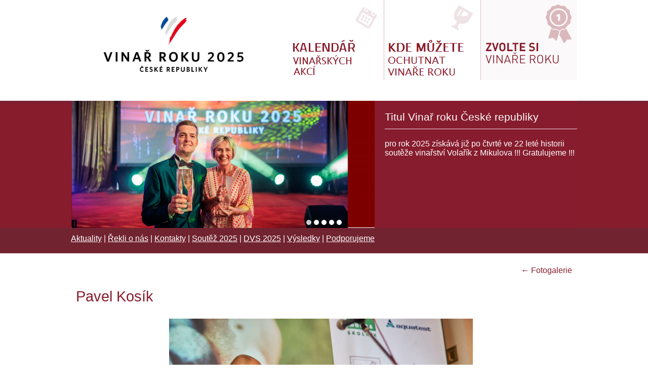

--- FILE ---
content_type: text/html; charset=UTF-8
request_url: https://vinarroku.cz/fotogalerie/pavel-kosik/
body_size: 8021
content:
<!DOCTYPE html>
<html lang="cs">
<head>
<meta http-equiv="Content-Type" content="text/html; charset=UTF-8">
<meta http-equiv="X-UA-Compatible" content="IE=edge">
<title>Pavel Kosík | Vinař roku České republiky</title>
<!-- Created by Artisteer v4.1.0.59861 -->
<meta name="viewport" content="initial-scale = 1.0, maximum-scale = 1.0, user-scalable = no, width = device-width">
<!--[if lt IE 9]><script src="https://html5shiv.googlecode.com/svn/trunk/html5.js"></script><![endif]-->

<link rel="stylesheet" href="https://vinarroku.cz/wp-content/themes/vinar1/style.css?2" media="screen" />
<link rel="pingback" href="https://vinarroku.cz/xmlrpc.php" />

<script type='text/javascript' src="https://vinarroku.cz/wp-content/themes/vinar1/js/countdown.js?1"></script>

<link rel='dns-prefetch' href='//cdnjs.cloudflare.com' />
<link rel='dns-prefetch' href='//platform-api.sharethis.com' />
<link rel='dns-prefetch' href='//s.w.org' />
<link rel="alternate" type="application/rss+xml" title="Vinař roku České republiky &raquo; RSS zdroj" href="https://vinarroku.cz/feed/" />
<link rel="alternate" type="application/rss+xml" title="Vinař roku České republiky &raquo; RSS komentářů" href="https://vinarroku.cz/comments/feed/" />
		<script type="text/javascript">
			window._wpemojiSettings = {"baseUrl":"https:\/\/s.w.org\/images\/core\/emoji\/12.0.0-1\/72x72\/","ext":".png","svgUrl":"https:\/\/s.w.org\/images\/core\/emoji\/12.0.0-1\/svg\/","svgExt":".svg","source":{"concatemoji":"https:\/\/vinarroku.cz\/wp-includes\/js\/wp-emoji-release.min.js?ver=5.4.18"}};
			/*! This file is auto-generated */
			!function(e,a,t){var n,r,o,i=a.createElement("canvas"),p=i.getContext&&i.getContext("2d");function s(e,t){var a=String.fromCharCode;p.clearRect(0,0,i.width,i.height),p.fillText(a.apply(this,e),0,0);e=i.toDataURL();return p.clearRect(0,0,i.width,i.height),p.fillText(a.apply(this,t),0,0),e===i.toDataURL()}function c(e){var t=a.createElement("script");t.src=e,t.defer=t.type="text/javascript",a.getElementsByTagName("head")[0].appendChild(t)}for(o=Array("flag","emoji"),t.supports={everything:!0,everythingExceptFlag:!0},r=0;r<o.length;r++)t.supports[o[r]]=function(e){if(!p||!p.fillText)return!1;switch(p.textBaseline="top",p.font="600 32px Arial",e){case"flag":return s([127987,65039,8205,9895,65039],[127987,65039,8203,9895,65039])?!1:!s([55356,56826,55356,56819],[55356,56826,8203,55356,56819])&&!s([55356,57332,56128,56423,56128,56418,56128,56421,56128,56430,56128,56423,56128,56447],[55356,57332,8203,56128,56423,8203,56128,56418,8203,56128,56421,8203,56128,56430,8203,56128,56423,8203,56128,56447]);case"emoji":return!s([55357,56424,55356,57342,8205,55358,56605,8205,55357,56424,55356,57340],[55357,56424,55356,57342,8203,55358,56605,8203,55357,56424,55356,57340])}return!1}(o[r]),t.supports.everything=t.supports.everything&&t.supports[o[r]],"flag"!==o[r]&&(t.supports.everythingExceptFlag=t.supports.everythingExceptFlag&&t.supports[o[r]]);t.supports.everythingExceptFlag=t.supports.everythingExceptFlag&&!t.supports.flag,t.DOMReady=!1,t.readyCallback=function(){t.DOMReady=!0},t.supports.everything||(n=function(){t.readyCallback()},a.addEventListener?(a.addEventListener("DOMContentLoaded",n,!1),e.addEventListener("load",n,!1)):(e.attachEvent("onload",n),a.attachEvent("onreadystatechange",function(){"complete"===a.readyState&&t.readyCallback()})),(n=t.source||{}).concatemoji?c(n.concatemoji):n.wpemoji&&n.twemoji&&(c(n.twemoji),c(n.wpemoji)))}(window,document,window._wpemojiSettings);
		</script>
		<style type="text/css">
img.wp-smiley,
img.emoji {
	display: inline !important;
	border: none !important;
	box-shadow: none !important;
	height: 1em !important;
	width: 1em !important;
	margin: 0 .07em !important;
	vertical-align: -0.1em !important;
	background: none !important;
	padding: 0 !important;
}
</style>
	<link rel='stylesheet' id='wp-block-library-css'  href='https://vinarroku.cz/wp-includes/css/dist/block-library/style.min.css?ver=5.4.18' type='text/css' media='all' />
<link rel='stylesheet' id='contact-form-7-css'  href='https://vinarroku.cz/wp-content/plugins/contact-form-7/includes/css/styles.css?ver=5.2' type='text/css' media='all' />
<link rel='stylesheet' id='wp-event-manager-frontend-css'  href='https://vinarroku.cz/wp-content/plugins/wp-event-manager/assets/css/frontend.min.css?ver=5.4.18' type='text/css' media='all' />
<link rel='stylesheet' id='wp-event-manager-jquery-ui-css-css'  href='https://vinarroku.cz/wp-content/plugins/wp-event-manager/assets/js/jquery-ui/jquery-ui.css?ver=5.4.18' type='text/css' media='all' />
<link rel='stylesheet' id='wp-event-manager-jquery-timepicker-css-css'  href='https://vinarroku.cz/wp-content/plugins/wp-event-manager/assets/js/jquery-timepicker/jquery.timepicker.min.css?ver=5.4.18' type='text/css' media='all' />
<link rel='stylesheet' id='wp-event-manager-grid-style-css'  href='https://vinarroku.cz/wp-content/plugins/wp-event-manager/assets/css/wpem-grid.min.css?ver=5.4.18' type='text/css' media='all' />
<link rel='stylesheet' id='wp-event-manager-font-style-css'  href='https://vinarroku.cz/wp-content/plugins/wp-event-manager/assets/fonts/style.css?ver=5.4.18' type='text/css' media='all' />
<link rel='stylesheet' id='wp-polls-css'  href='https://vinarroku.cz/wp-content/plugins/wp-polls/polls-css.css?ver=2.100' type='text/css' media='all' />
<style id='wp-polls-inline-css' type='text/css'>
.wp-polls .pollbar {
	margin: 1px;
	font-size: 6px;
	line-height: 8px;
	height: 8px;
	background-image: url('https://vinarroku.cz/wp-content/plugins/wp-polls/images/default/pollbg.gif');
	border: 1px solid #c8c8c8;
}

</style>
<link rel='stylesheet' id='select2-css'  href='//cdnjs.cloudflare.com/ajax/libs/select2/4.0.0/css/select2.min.css?ver=5.4.18' type='text/css' media='all' />
<!--[if lte IE 7]>
<link rel='stylesheet' id='style.ie7.css-css'  href='https://vinarroku.cz/wp-content/themes/vinar1/style.ie7.css?ver=5.4.18' type='text/css' media='screen' />
<![endif]-->
<link rel='stylesheet' id='style.responsive.css-css'  href='https://vinarroku.cz/wp-content/themes/vinar1/style.responsive.css?ver=5.4.18' type='text/css' media='all' />
<script>if (document.location.protocol != "https:") {document.location = document.URL.replace(/^http:/i, "https:");}</script><script type='text/javascript' src='https://vinarroku.cz/wp-content/themes/vinar1/jquery.js?ver=5.4.18'></script>
<script type='text/javascript'>
/* <![CDATA[ */
var slideshow_jquery_image_gallery_script_adminURL = "https:\/\/vinarroku.cz\/wp-admin\/";
/* ]]> */
</script>
<script type='text/javascript' src='https://vinarroku.cz/wp-content/plugins/slideshow-jquery-image-gallery/js/min/all.frontend.min.js?ver=2.3.1'></script>
<script type='text/javascript' src='//cdnjs.cloudflare.com/ajax/libs/select2/4.0.0/js/select2.min.js?ver=5.4.18'></script>
<script type='text/javascript' src='//platform-api.sharethis.com/js/sharethis.js#product=ga&#038;property=5f032edfee78680012322e5d'></script>
<script type='text/javascript' src='https://vinarroku.cz/wp-content/themes/vinar1/script.js?ver=5.4.18'></script>
<script type='text/javascript' src='https://vinarroku.cz/wp-content/themes/vinar1/script.responsive.js?ver=5.4.18'></script>
<link rel='https://api.w.org/' href='https://vinarroku.cz/wp-json/' />
<link rel="EditURI" type="application/rsd+xml" title="RSD" href="https://vinarroku.cz/xmlrpc.php?rsd" />
<link rel="wlwmanifest" type="application/wlwmanifest+xml" href="https://vinarroku.cz/wp-includes/wlwmanifest.xml" /> 
<link rel='shortlink' href='https://vinarroku.cz/?p=1868' />
<link rel="alternate" type="application/json+oembed" href="https://vinarroku.cz/wp-json/oembed/1.0/embed?url=https%3A%2F%2Fvinarroku.cz%2Ffotogalerie%2Fpavel-kosik%2F" />
<link rel="alternate" type="text/xml+oembed" href="https://vinarroku.cz/wp-json/oembed/1.0/embed?url=https%3A%2F%2Fvinarroku.cz%2Ffotogalerie%2Fpavel-kosik%2F&#038;format=xml" />
<script>if (document.location.protocol != "https:") {document.location = document.URL.replace(/^http:/i, "https:");}</script><link rel="shortcut icon" href="https://vinarroku.cz/wp-content/themes/vinar1/favicon.ico" /><link rel="icon" href="https://vinarroku.cz/wp-content/uploads/2024/01/cropped-logo_VR_2024_FB-32x32.jpg" sizes="32x32" />
<link rel="icon" href="https://vinarroku.cz/wp-content/uploads/2024/01/cropped-logo_VR_2024_FB-192x192.jpg" sizes="192x192" />
<link rel="apple-touch-icon" href="https://vinarroku.cz/wp-content/uploads/2024/01/cropped-logo_VR_2024_FB-180x180.jpg" />
<meta name="msapplication-TileImage" content="https://vinarroku.cz/wp-content/uploads/2024/01/cropped-logo_VR_2024_FB-270x270.jpg" />
		<style type="text/css" id="wp-custom-css">
			#team-1695 .item {
    background-color: #f6f6f6;
}

.team-container .layer-content .team-title {
    font-size: 18px;
    font-weight: bold;
    padding: 10px 10px 10px 10px;
}
.v1-article img, img.v1-article, .v1-block img, .v1-footer-text img {
    margin: 7px 20px 7px 7px;
}
		</style>
		</head>
<body data-rsssl=1 class="attachment attachment-template-default attachmentid-1868 attachment-jpeg vinar-roku">

<div id="v1-main">
    <div id="v1-header-bg">
            </div>
    <div id="v1-hmenu-bg" class="v1-bar v1-nav">
    </div>

    <div class="v1-sheet clearfix">
<header class="v1-header"><div class="v1-widget widget widget_black_studio_tinymce" id="black-studio-tinymce-6" ><div class="v1-widget-content"><div class="textwidget"><img class="wp-image-2451" src="https://vinarroku.cz/wp-content/uploads/2025/03/logo_VR_2025_final_krivky.jpg" alt="" width="397" height="175" /></div></div></div><div class="v1-widget widget widget_black_studio_tinymce" id="black-studio-tinymce-9" ><div class="v1-widget-content"><div class="textwidget"><!-- live stream video autoplay -->
<script>
jQuery(function() {
    jQuery('body.home a[rel=wp-video-lightbox]').click();
});
</script>
</div></div></div><div class="v1-shapes"></div>

<div id="odpocet" style="visibility: hidden;"><div id="odpocitavani-popis">Vyhlášení výsledků 1.1.1970</div><div id="odpocitavani"></div></div>
<script type='text/javascript'>
(function() {
    var t = null.split(/[- :]/);
    countdown(new Date(t[0], t[1] - 1, t[2], t[3] || 0, t[4] || 0, t[5] || 0), 'odpocitavani', '');
})();
</script> 
<nav class="v1-nav">
    <div class="v1-nav-inner">

                
<ul class="v1-hmenu menu-2">
	<li class="menu-item-1057 mainmenu-01"><a title="Kalendář akcí" href="https://vinarroku.cz/kalendar-akci/">Kalendář akcí</a>
	</li>
	<li class="menu-item-460 mainmenu-02"><a title="Kde můžete ochutnat" href="https://vinarroku.cz/kde-muzete-ochutnat/praha/">Kde můžete ochutnat</a>
	</li>
	<li class="menu-item-2035 mainmenu-03"><a title="Můj Vinař roku 2025" href="https://vinarroku.cz/muj-vinar-roku-2020/">Můj Vinař roku 2025</a>
	</li>
	<li class="menu-item-2223 mainmenu"><a title="Vše o soutěži" href="https://vinarroku.cz/soutez-2025/">Vše o soutěži</a>
	</li>
	<li class="menu-item-2243"><a title="Degustátori" href="https://vinarroku.cz/team_group/degustatori/">Degustátori</a>
	</li>
	<li class="menu-item-2229"><a title="Fotogalerie" href="https://vinarroku.cz/fotogalerie/">Fotogalerie</a>
	</li>
	<li class="menu-item-2249"><a title="Výsledky soutěže Vinař roku České republiky 2024" href="https://vinarroku.cz/vysledky-souteze-vinar-roku-ceske-republiky-2022/">Výsledky soutěže Vinař roku České republiky&hellip;</a>
	</li>
	<li class="menu-item-2227"><a title="Kontakty" href="https://vinarroku.cz/kontakty/">Kontakty</a>
	</li>
	<li class="menu-item-2333"><a title="Soutěž 2025" href="https://vinarroku.cz/soutez-2025/">Soutěž 2025</a>
	</li>
	<li class="menu-item-2487"><a title="DVS 2025" href="https://vinarroku.cz/dvs-2025/">DVS 2025</a>
	</li>
</ul>
 
        </div>
</nav>

<div class="slideshow-header">
	<div class="slideshow_container slideshow_container_slideshow-jquery-image-gallery-custom-styles_2" style="height: 251px; " data-slideshow-id="359" data-style-name="slideshow-jquery-image-gallery-custom-styles_2" data-style-version="1517766367" data-settings="{&quot;animation&quot;:&quot;slide&quot;,&quot;slideSpeed&quot;:&quot;1&quot;,&quot;descriptionSpeed&quot;:&quot;1&quot;,&quot;intervalSpeed&quot;:&quot;9&quot;,&quot;slidesPerView&quot;:&quot;1&quot;,&quot;maxWidth&quot;:&quot;0&quot;,&quot;aspectRatio&quot;:&quot;4:1&quot;,&quot;height&quot;:&quot;251&quot;,&quot;imageBehaviour&quot;:&quot;natural&quot;,&quot;showDescription&quot;:&quot;true&quot;,&quot;hideDescription&quot;:&quot;false&quot;,&quot;preserveSlideshowDimensions&quot;:&quot;false&quot;,&quot;enableResponsiveness&quot;:&quot;false&quot;,&quot;play&quot;:&quot;true&quot;,&quot;loop&quot;:&quot;true&quot;,&quot;pauseOnHover&quot;:&quot;false&quot;,&quot;controllable&quot;:&quot;false&quot;,&quot;hideNavigationButtons&quot;:&quot;false&quot;,&quot;showPagination&quot;:&quot;true&quot;,&quot;hidePagination&quot;:&quot;false&quot;,&quot;controlPanel&quot;:&quot;false&quot;,&quot;hideControlPanel&quot;:&quot;true&quot;,&quot;waitUntilLoaded&quot;:&quot;true&quot;,&quot;showLoadingIcon&quot;:&quot;true&quot;,&quot;random&quot;:&quot;false&quot;,&quot;avoidFilter&quot;:&quot;true&quot;,&quot;stretchImages&quot;:&quot;true&quot;}">

					<div class="slideshow_loading_icon"></div>
		
		<div class="slideshow_content" style="display: none;">

			<div class="slideshow_view">
				<div class="slideshow_slide slideshow_slide_image">
											<img src="https://vinarroku.cz/wp-content/uploads/2025/08/Banner-Volařík-800x201-1-scaled.jpg" alt="Titul Vinař roku České republiky" width="2560" height="643" />
										<div class="slideshow_description_box slideshow_transparent">
						<div class="slideshow_title">Titul Vinař roku České republiky</div>						<div class="slideshow_description">pro rok 2025 získává již po čtvrté ve 22 leté historii soutěže vinařství Volařík z Mikulova !!! Gratulujeme !!!</div>					</div>
				</div>

						<div style="clear: both;"></div></div><div class="slideshow_view">
				<div class="slideshow_slide slideshow_slide_image">
											<img src="https://vinarroku.cz/wp-content/uploads/2025/07/Banner-VR-800x201-1.jpg" alt="Peter McCombie MW  posoudí kvalitu" width="1725" height="434" />
										<div class="slideshow_description_box slideshow_transparent">
						<div class="slideshow_title">Peter McCombie MW  posoudí kvalitu</div>						<div class="slideshow_description">Peter McCombie je rodilý Novozélanďan a vinařský profesionál s více než 30 lety zkušeností, začínal v pohostinství a lásku k vínu objevil až v později. Peter, který v roce 1994 získal Titul Master of Wine, je velmi zkušeným a mimořádně sympatickým řečníkem v oboru vína. Než vstoupil do světa vína, vystudoval politologii a byl profesionálním jachtařem, což v něm vyvolalo jeho nenasytnou chuť na cestování a vzdělávání. V současné době také mentoruje a doučuje studenty Master of Wine po celém světě…</div>					</div>
				</div>

						<div style="clear: both;"></div></div><div class="slideshow_view">
				<div class="slideshow_slide slideshow_slide_image">
											<img src="https://vinarroku.cz/wp-content/uploads/2025/07/Banner-VR-800x201.pdf-1-scaled.jpg" alt="KACZI s kapelou na Žofíně" width="2560" height="644" />
										<div class="slideshow_description_box slideshow_transparent">
						<div class="slideshow_title">KACZI s kapelou na Žofíně</div>						<div class="slideshow_description">V rámci předávání cen Vinař roku ČR 2025 vystoupí zpěvačka Kaczi s kapelou. Ta dosáhla prvního většího úspěchu v roce 2012, kdy vyhrála soutěž Czechtalent. Debutovala v roce 2018 singlem Konec kariéry, jež produkoval Dalibor Cidlinský. Následovaly singly Nahá a Oběť s působivými videoklipy od kreativního dua Czech Vibes.

V letech 2018 a 2019 se Kaczi stala finalistkou ceny Jantar v kategorii Interpretka roku. V roce 2019 vyšlo její EP Polonahá, které bylo pokřtěno v Malostranské besedě v Praze.

V roce 2020 vydala zpěvačka hravý singl Milenka s kapelou Circus Brothers a také příhodnou píseň Držíme spolu v reakci na pandemii COVID-19.

Tou dobou už pracovala na debutovém albu Nahá, jež spatřilo světlo světa v roce 2021. Kromě autorských skladeb obsahuje i píseň Dobrú noc z hôr, na níž si Kaczi zazpívala s vítězem Česko Slovensko má talent Jurajem Hnilicou. Deska Nahá písničkářce vynesla nominaci na Cenu Anděl v kategorii Zpěvačka roku.

Ke konci roku 2022 vydala videoklip k vánoční písni Čtvrtá svíce, tu natočila s Dětským pěveckým sborem Českého rozhlasu a Symfonickým orchestrem Českého rozhlasu.</div>					</div>
				</div>

						<div style="clear: both;"></div></div><div class="slideshow_view">
				<div class="slideshow_slide slideshow_slide_image">
											<img src="https://vinarroku.cz/wp-content/uploads/2025/07/Banner-VR-800x201.pdf.jpg" alt="Bez Ivo Dvořáka to opravdu nejde !!!" width="2150" height="600" />
										<div class="slideshow_description_box slideshow_transparent">
						<div class="slideshow_title">Bez Ivo Dvořáka to opravdu nejde !!!</div>						<div class="slideshow_description">Před lety jsem se nechal vtáhnout do fascinujícího světa sommelierství a už jsem ho nikdy neopustil. Vše co dělám směřuje k prohloubení znalostí a pochopení vína, pokrmů, delikates, doutníků, kávy, čaje, destilátů a ostatních nápojů, říká o sobě President Asociace sommelierů ČR a předseda hodnotících komisí soutěže.</div>					</div>
				</div>

						<div style="clear: both;"></div></div><div class="slideshow_view">
				<div class="slideshow_slide slideshow_slide_image">
											<img src="https://vinarroku.cz/wp-content/uploads/2025/03/Banner-VR.png" alt="Loňským Vinařem roku ČR" width="1000" height="251" />
										<div class="slideshow_description_box slideshow_transparent">
						<div class="slideshow_title">Loňským Vinařem roku ČR</div>						<div class="slideshow_description">se stal vinař Jiří Uherek ze Sudoměřic, který získal také ocenění za Nejlepší rodinné vinařství a Titul Šampion bílých vín. Naváže i letos na loňský úspěch, nebo kdo ho nahradí na pomyslném vinařském trůnu ??</div>					</div>
				</div>

						<div style="clear: both;"></div></div>
		</div>

		<div class="slideshow_controlPanel slideshow_transparent" style="display: none;"><ul><li class="slideshow_togglePlay" data-play-text="Play" data-pause-text="Pause"></li></ul></div>

		<div class="slideshow_button slideshow_previous slideshow_transparent" role="button" data-previous-text="Previous" style="display: none;"></div>
		<div class="slideshow_button slideshow_next slideshow_transparent" role="button" data-next-text="Next" style="display: none;"></div>

		<div class="slideshow_pagination" style="display: none;" data-go-to-text="Go to slide"><div class="slideshow_pagination_center"></div></div>

		<!-- WordPress Slideshow Version 2.3.1 -->

			</div>

</div>

 <nav class="v2-nav">
    <div class="v2-nav-inner">
                    <div id="sidebar">
          <ul>
          <li id="black-studio-tinymce-16" class="widget widget_black_studio_tinymce"><div class="textwidget"><div class="menu-responsive cervenyPruh">
<a href="/">Aktuality</a> | <a href="/rekli-o-nas/">Řekli o nás</a> | <a href="/kontakty/">Kontakty</a> | <a href="/soutez-2025/">Soutěž 2025</a> | <a href="/dobrichovicke-vinarske-slavnosti-2025/">DVS 2025</a> | <a href="/vysledky-soutezi/">Výsledky</a> | <a href="/podporujeme/">Podporujeme</a></div>
</div></li>
          </ul>
          </div>
              </div>
</nav>





      
</header>

<div class="v1-layout-wrapper">
                <div class="v1-content-layout">
                    <div class="v1-content-layout-row">
                        <div class="v1-layout-cell v1-content">
				<article id="black-studio-tinymce-5"  class="v1-post v1-article  widget widget_black_studio_tinymce">
                                                                                                <div class="v1-postcontent v1-postcontent-0 clearfix"><div class="textwidget"><div class="menu-responsive hlavni"><strong>Hlavní menu</strong>
<a href="/kalendar-akci/">Kalendář vinařských akcí</a> | <a href="/kde-muzete-ochutnat/praha/">Kde můžete ochutnat Vinaře roku</a> | <a href="/muj-vinar-roku-2025/">Můj Vinař roku 2025</a></div>
<div class="menu-responsive hlavni"><strong>MENU</strong>
<a href="/">Aktuality</a> | <a href="/rekli-o-nas/">Řekli o nás</a> | <a href="/kontakty/">Kontakty</a> | <a href="/soutez-2025/">Soutěž 2025</a> | <a href="/dobrichovicke-vinarske-slavnosti-2025/">DVS 2025</a> | <a href="/vysledky-soutezi/">Výsledky</a> | <a href="/podporujeme/">Podporujeme</a></div></div></div>
                                                

</article>
					<article class="v1-post v1-article ">
                                                                                                <div class="v1-postcontent v1-postcontent-0 clearfix"><div class="navigation">
	<div class="alignleft"></div>
	<div class="alignright"><a href="https://vinarroku.cz/fotogalerie/" title="Zpět na Fotogalerie" rel="gallery"><span class="meta-nav">&larr;</span> Fotogalerie</a></div>
 </div></div>
                                                

</article>
		<article id="post-1868"  class="v1-post v1-article  post-1868 attachment type-attachment status-inherit hentry">
                                <div class="v1-postheader"><a href="https://vinarroku.cz/fotogalerie/pavel-kosik/" rel="bookmark" title="Pavel Kosík">Pavel Kosík</a></div>                                                <div class="v1-postheadericons v1-metadata-icons"><span class="v1-postdateicon"><span class="date">Publikováno</span> <span class="entry-date" title="20:47">25.8.2018</span></span> | <span class="v1-postauthoricon"><span class="author">Autor:</span> <span class="author vcard"><a class="url fn n" href="https://vinarroku.cz/author/vinarroku/" title="Zobrazit všechny příspěvky, jejichž autorem je Vinař roku">Vinař roku</a></span></span></div>                <div class="v1-postcontent v1-postcontent-0 clearfix">	<p class="attachment center">
		<a href="https://vinarroku.cz/fotogalerie/zamecke-vinarstvi-bzenec/" title="Pavel Kosík" rel="attachment">
			<img width="600" height="400" src="https://vinarroku.cz/wp-content/uploads/2018/08/Pavel-Kosík.jpg" class="attachment-600x9999 size-600x9999" alt="" srcset="https://vinarroku.cz/wp-content/uploads/2018/08/Pavel-Kosík.jpg 5760w, https://vinarroku.cz/wp-content/uploads/2018/08/Pavel-Kosík-300x200.jpg 300w, https://vinarroku.cz/wp-content/uploads/2018/08/Pavel-Kosík-768x512.jpg 768w, https://vinarroku.cz/wp-content/uploads/2018/08/Pavel-Kosík-800x533.jpg 800w" sizes="(max-width: 600px) 100vw, 600px" />		</a>
	</p>
	<p class="center">Původní velikost je <a href="https://vinarroku.cz/wp-content/uploads/2018/08/Pavel-Kosík.jpg" title="Odkaz na původní velikost obrázku">5760 &times; 3840</a> pixelů</p><div class="navigation">
	<div class="alignleft"><a href='https://vinarroku.cz/fotogalerie/zamecke-vinarstvi-bzenec/'>Zámecké vinařství Bzenec</a> &raquo;</div>
	<div class="alignright">&laquo; <a href='https://vinarroku.cz/fotogalerie/muj-vinar-roku-2018-vinarstvi-hrabal/'>Můj Vinař roku 2018 Vinařství Hrabal</a></div>
 </div></div>
                                                

</article>
					<article id="custom_html-2"  class="v1-post v1-article  widget_text widget widget_custom_html">
                                                                                                <div class="v1-postcontent v1-postcontent-0 clearfix"><div class="textwidget custom-html-widget">	<script type="text/javascript" src="https://c.seznam.cz/js/rc.js"></script>
<script>
	var retargetingConf = {
		rtgId: 59046
	};
	if (window.rc && window.rc.retargetingHit) {
		window.rc.retargetingHit(retargetingConf);
	}
</script></div></div>
                                                

</article>
	

                        </div>
                        
                    </div>
                </div>
            </div>
    </div>
<footer class="v1-footer">
  <div class="v1-footer-inner"><div class="v1-footer-text">
<p><a href="mailto:info@vinarroku.cz">info@vinarroku.cz</a> | <a href="https://vinarroku.cz">www.vinarroku.cz</a> | tel./fax: +420 257 810 685</p><br />
<p><a href="../">Aktuality</a> | <!-- <a href="../soutez-2013/">Soutěž 2013</a> | <a href="../vysledky-soutezi/">Výsledky soutěží</a> | --><a href="../fotogalerie/">Fotogalerie</a> | <a href="../rekli-o-nas/">Řekli o nás</a> | <a href="../kontakty/">Kontakty</a></p>
<p>Webdesign: <a href="http://www.qf.cz" target="_blank">Qwerton Formica</a></p>
</div>
</div>
</footer>

</div>



<div id="wp-footer">
	<script>
    jQuery(document).ready(function () {
		jQuery.post('https://vinarroku.cz?ga_action=googleanalytics_get_script', {action: 'googleanalytics_get_script'}, function(response) {
			var s = document.createElement("script");
			s.type = "text/javascript";
			s.innerHTML = response;
			jQuery("head").append(s);
		});
    });
</script><link rel='stylesheet' id='slideshow-jquery-image-gallery-stylesheet_functional-css'  href='https://vinarroku.cz/wp-content/plugins/slideshow-jquery-image-gallery/style/SlideshowPlugin/functional.css?ver=2.3.1' type='text/css' media='all' />
<link rel='stylesheet' id='slideshow-jquery-image-gallery-ajax-stylesheet_slideshow-jquery-image-gallery-custom-styles_2-css'  href='https://vinarroku.cz/wp-admin/admin-ajax.php?action=slideshow_jquery_image_gallery_load_stylesheet&#038;style=slideshow-jquery-image-gallery-custom-styles_2&#038;ver=1517766367' type='text/css' media='all' />
<script type='text/javascript' src='https://vinarroku.cz/wp-includes/js/comment-reply.min.js?ver=5.4.18'></script>
<script type='text/javascript'>
/* <![CDATA[ */
var wpcf7 = {"apiSettings":{"root":"https:\/\/vinarroku.cz\/wp-json\/contact-form-7\/v1","namespace":"contact-form-7\/v1"}};
/* ]]> */
</script>
<script type='text/javascript' src='https://vinarroku.cz/wp-content/plugins/contact-form-7/includes/js/scripts.js?ver=5.2'></script>
<script type='text/javascript' src='https://vinarroku.cz/wp-content/plugins/wp-event-manager/assets/js/common.min.js?ver=3.1.29'></script>
<script type='text/javascript' src='https://vinarroku.cz/wp-includes/js/jquery/ui/core.min.js?ver=1.11.4'></script>
<script type='text/javascript' src='https://vinarroku.cz/wp-content/plugins/wp-event-manager/assets/js/jquery-timepicker/jquery.timepicker.min.js?ver=3.1.29'></script>
<script type='text/javascript'>
/* <![CDATA[ */
var pollsL10n = {"ajax_url":"https:\/\/vinarroku.cz\/wp-admin\/admin-ajax.php","text_wait":"Tv\u016fj posledn\u00ed po\u017eadavek se po\u0159\u00e1d zpracov\u00e1v\u00e1, vydr\u017e ...","text_valid":"Vyber platnou odpov\u011b\u010f","text_multiple":"Maximum number of choices allowed: ","show_loading":"1","show_fading":"1"};
/* ]]> */
</script>
<script type='text/javascript' src='https://vinarroku.cz/wp-content/plugins/wp-polls/polls-js.js?ver=2.100'></script>
<script type='text/javascript' src='https://vinarroku.cz/wp-includes/js/wp-embed.min.js?ver=5.4.18'></script>
	<!-- 56 queries. 0,066 seconds. -->
</div>
</body>
</html>



--- FILE ---
content_type: text/css
request_url: https://vinarroku.cz/wp-content/themes/vinar1/style.css?2
body_size: 16730
content:
/*
Theme Name: Vinař roku
Theme URI: 
Description: 
Version: 1.0
Author: Pavel Tr&#225;vn&#237;ček
Author URI: www.paveltravnicek.eu
Tags: 
*/

/* Created by Artisteer v4.1.0.59861 */

#v1-main
{
   background: #FFFFFF;
   margin:0 auto;
   font-size: 16px;
   font-family: 'Lucida Grande', 'Lucida Sans Unicode', Arial, Helvetica, Sans-Serif;
   font-weight: normal;
   font-style: normal;
   position: relative;
   width: 100%;
   min-height: 100%;
   left: 0;
   top: 0;
   cursor:default;
   overflow:hidden;
}
table, ul.v1-hmenu
{
   font-size: 16px;
   font-family: 'Lucida Grande', 'Lucida Sans Unicode', Arial, Helvetica, Sans-Serif;
   font-weight: normal;
   font-style: normal;
}

h1, h2, h3, h4, h5, h6, p, a, ul, ol, li
{
   margin: 0;
   padding: 0;
}

/* Reset buttons border. It's important for input and button tags. 
 * border-collapse should be separate for shadow in IE. 
 */
.v1-button
{
   border: 0;
   border-collapse: separate;
   -webkit-background-origin: border !important;
   -moz-background-origin: border !important;
   background-origin: border-box !important;
   background: #871C2C;
   border-width: 0;
   padding:0 20px;
   margin:0 auto;
   height:34px;
}

.v1-postcontent,
.v1-postheadericons,
.v1-postfootericons,
.v1-blockcontent,
ul.v1-vmenu a 
{
   text-align: left;
}

.v1-postcontent,
.v1-postcontent li,
.v1-postcontent table,
.v1-postcontent a,
.v1-postcontent a:link,
.v1-postcontent a:visited,
.v1-postcontent a.visited,
.v1-postcontent a:hover,
.v1-postcontent a.hovered
{
   font-family: 'Lucida Grande', 'Lucida Sans Unicode', Arial, Helvetica, Sans-Serif;
   line-height: 175%;
}

.v1-postcontent p
{
   margin: 13px 0;
}

.v1-postcontent h1, .v1-postcontent h1 a, .v1-postcontent h1 a:link, .v1-postcontent h1 a:visited, .v1-postcontent h1 a:hover,
.v1-postcontent h2, .v1-postcontent h2 a, .v1-postcontent h2 a:link, .v1-postcontent h2 a:visited, .v1-postcontent h2 a:hover,
.v1-postcontent h3, .v1-postcontent h3 a, .v1-postcontent h3 a:link, .v1-postcontent h3 a:visited, .v1-postcontent h3 a:hover,
.v1-postcontent h4, .v1-postcontent h4 a, .v1-postcontent h4 a:link, .v1-postcontent h4 a:visited, .v1-postcontent h4 a:hover,
.v1-postcontent h5, .v1-postcontent h5 a, .v1-postcontent h5 a:link, .v1-postcontent h5 a:visited, .v1-postcontent h5 a:hover,
.v1-postcontent h6, .v1-postcontent h6 a, .v1-postcontent h6 a:link, .v1-postcontent h6 a:visited, .v1-postcontent h6 a:hover,
.v1-blockheader .t, .v1-blockheader .t a, .v1-blockheader .t a:link, .v1-blockheader .t a:visited, .v1-blockheader .t a:hover,
.v1-vmenublockheader .t, .v1-vmenublockheader .t a, .v1-vmenublockheader .t a:link, .v1-vmenublockheader .t a:visited, .v1-vmenublockheader .t a:hover,
.v1-headline, .v1-headline a, .v1-headline a:link, .v1-headline a:visited, .v1-headline a:hover,
.v1-slogan, .v1-slogan a, .v1-slogan a:link, .v1-slogan a:visited, .v1-slogan a:hover,
.v1-postheader, .v1-postheader a, .v1-postheader a:link, .v1-postheader a:visited, .v1-postheader a:hover
{
   font-size: 26px;
   font-family: 'Lucida Grande', 'Lucida Sans Unicode', Arial, Helvetica, Sans-Serif;
   font-weight: normal;
   font-style: normal;
   line-height: 120%;
}

.v1-postcontent a, .v1-postcontent a:link
{
   font-family: 'Lucida Grande', 'Lucida Sans Unicode', Arial, Helvetica, Sans-Serif;
   text-decoration: none;
   color: #871C2C;
}

.v1-postcontent a:visited, .v1-postcontent a.visited
{
   font-family: 'Lucida Grande', 'Lucida Sans Unicode', Arial, Helvetica, Sans-Serif;
   text-decoration: none;
   color: #871C2C;
}

.v1-postcontent  a:hover, .v1-postcontent a.hover
{
   font-family: 'Lucida Grande', 'Lucida Sans Unicode', Arial, Helvetica, Sans-Serif;
   text-decoration: underline;
   color: #871C2C;
}

.v1-postcontent h1
{
   color: #871C2C;
   margin: 10px 0 0;
   font-size: 31px;
   font-family: 'Lucida Grande', 'Lucida Sans Unicode', Arial, Helvetica, Sans-Serif;
}

.v1-blockcontent h1
{
   margin: 10px 0 0;
   font-size: 31px;
   font-family: 'Lucida Grande', 'Lucida Sans Unicode', Arial, Helvetica, Sans-Serif;
}

.v1-postcontent h1 a, .v1-postcontent h1 a:link, .v1-postcontent h1 a:hover, .v1-postcontent h1 a:visited, .v1-blockcontent h1 a, .v1-blockcontent h1 a:link, .v1-blockcontent h1 a:hover, .v1-blockcontent h1 a:visited 
{
   font-size: 31px;
   font-family: 'Lucida Grande', 'Lucida Sans Unicode', Arial, Helvetica, Sans-Serif;
}

.v1-postcontent h2
{
   color: #871C2C;
   margin: 10px 0 0;
   font-size: 26px;
   font-family: 'Lucida Grande', 'Lucida Sans Unicode', Arial, Helvetica, Sans-Serif;
}

.v1-blockcontent h2
{
   margin: 10px 0 0;
   font-size: 26px;
   font-family: 'Lucida Grande', 'Lucida Sans Unicode', Arial, Helvetica, Sans-Serif;
}

.v1-postcontent h2 a, .v1-postcontent h2 a:link, .v1-postcontent h2 a:hover, .v1-postcontent h2 a:visited, .v1-blockcontent h2 a, .v1-blockcontent h2 a:link, .v1-blockcontent h2 a:hover, .v1-blockcontent h2 a:visited 
{
   font-size: 26px;
   font-family: 'Lucida Grande', 'Lucida Sans Unicode', Arial, Helvetica, Sans-Serif;
}

.v1-postcontent h3
{
   color: #871C2C;
   margin: 10px 0 0;
   font-size: 24px;
   font-family: 'Lucida Grande', 'Lucida Sans Unicode', Arial, Helvetica, Sans-Serif;
}

.v1-blockcontent h3
{
   margin: 10px 0 0;
   font-size: 24px;
   font-family: 'Lucida Grande', 'Lucida Sans Unicode', Arial, Helvetica, Sans-Serif;
}

.v1-postcontent h3 a, .v1-postcontent h3 a:link, .v1-postcontent h3 a:hover, .v1-postcontent h3 a:visited, .v1-blockcontent h3 a, .v1-blockcontent h3 a:link, .v1-blockcontent h3 a:hover, .v1-blockcontent h3 a:visited 
{
   font-size: 24px;
   font-family: 'Lucida Grande', 'Lucida Sans Unicode', Arial, Helvetica, Sans-Serif;
}

.v1-postcontent h4
{
   color: #871C2C;
   margin: 10px 0 0;
   font-size: 22px;
   font-family: 'Lucida Grande', 'Lucida Sans Unicode', Arial, Helvetica, Sans-Serif;
}

.v1-blockcontent h4
{
   margin: 10px 0 0;
   font-size: 22px;
   font-family: 'Lucida Grande', 'Lucida Sans Unicode', Arial, Helvetica, Sans-Serif;
}

.v1-postcontent h4 a, .v1-postcontent h4 a:link, .v1-postcontent h4 a:hover, .v1-postcontent h4 a:visited, .v1-blockcontent h4 a, .v1-blockcontent h4 a:link, .v1-blockcontent h4 a:hover, .v1-blockcontent h4 a:visited 
{
   font-size: 22px;
   font-family: 'Lucida Grande', 'Lucida Sans Unicode', Arial, Helvetica, Sans-Serif;
}

.v1-postcontent h5
{
   color: #871C2C;
   margin: 10px 0 0;
   font-size: 18px;
   font-family: 'Lucida Grande', 'Lucida Sans Unicode', Arial, Helvetica, Sans-Serif;
}

.v1-blockcontent h5
{
   margin: 10px 0 0;
   font-size: 18px;
   font-family: 'Lucida Grande', 'Lucida Sans Unicode', Arial, Helvetica, Sans-Serif;
}

.v1-postcontent h5 a, .v1-postcontent h5 a:link, .v1-postcontent h5 a:hover, .v1-postcontent h5 a:visited, .v1-blockcontent h5 a, .v1-blockcontent h5 a:link, .v1-blockcontent h5 a:hover, .v1-blockcontent h5 a:visited 
{
   font-size: 18px;
   font-family: 'Lucida Grande', 'Lucida Sans Unicode', Arial, Helvetica, Sans-Serif;
}

.v1-postcontent h6
{
   color: #871C2C;
   margin: 10px 0 0;
   font-size: 16px;
   font-family: 'Lucida Grande', 'Lucida Sans Unicode', Arial, Helvetica, Sans-Serif;
}

.v1-blockcontent h6
{
   margin: 10px 0 0;
   font-size: 16px;
   font-family: 'Lucida Grande', 'Lucida Sans Unicode', Arial, Helvetica, Sans-Serif;
}

.v1-postcontent h6 a, .v1-postcontent h6 a:link, .v1-postcontent h6 a:hover, .v1-postcontent h6 a:visited, .v1-blockcontent h6 a, .v1-blockcontent h6 a:link, .v1-blockcontent h6 a:hover, .v1-blockcontent h6 a:visited 
{
   font-size: 16px;
   font-family: 'Lucida Grande', 'Lucida Sans Unicode', Arial, Helvetica, Sans-Serif;
}

header, footer, article, nav, #v1-hmenu-bg, .v1-sheet, .v1-hmenu a, .v1-vmenu a, .v1-slidenavigator > a, .v1-checkbox:before, .v1-radiobutton:before
{
   -webkit-background-origin: border !important;
   -moz-background-origin: border !important;
   background-origin: border-box !important;
}

header, footer, article, nav, #v1-hmenu-bg, .v1-sheet, .v1-slidenavigator > a, .v1-checkbox:before, .v1-radiobutton:before
{
   display: block;
   -webkit-box-sizing: border-box;
   -moz-box-sizing: border-box;
   box-sizing: border-box;
}

ul
{
   list-style-type: none;
}

ol
{
   list-style-position: inside;
}

html, body
{
   height: 100%;
}

body
{
   padding: 0;
   margin:0;
   min-width: 1000px;
   color: #6E6E6E;
}

.v1-header:before, #v1-header-bg:before, .v1-layout-cell:before, .v1-layout-wrapper:before, .v1-footer:before, .v1-nav:before, #v1-hmenu-bg:before, .v1-sheet:before
{
   width: 100%;
   content: " ";
   display: table;
}
.v1-header:after, #v1-header-bg:after, .v1-layout-cell:after, .v1-layout-wrapper:after, .v1-footer:after, .v1-nav:after, #v1-hmenu-bg:after, .v1-sheet:after,
.cleared, .clearfix:after {
   clear: both;
   font: 0/0 serif;
   display: block;
   content: " ";
}

form
{
   padding: 0 !important;
   margin: 0 !important;
}

table.position
{
   position: relative;
   width: 100%;
   table-layout: fixed;
}

li h1, .v1-postcontent li h1, .v1-blockcontent li h1 
{
   margin:1px;
} 
li h2, .v1-postcontent li h2, .v1-blockcontent li h2 
{
   margin:1px;
} 
li h3, .v1-postcontent li h3, .v1-blockcontent li h3 
{
   margin:1px;
} 
li h4, .v1-postcontent li h4, .v1-blockcontent li h4 
{
   margin:1px;
} 
li h5, .v1-postcontent li h5, .v1-blockcontent li h5 
{
   margin:1px;
} 
li h6, .v1-postcontent li h6, .v1-blockcontent li h6 
{
   margin:1px;
} 
li p, .v1-postcontent li p, .v1-blockcontent li p 
{
   margin:1px;
}


.v1-shapes
{
   position: absolute;
   top: 0;
   right: 0;
   bottom: 0;
   left: 0;
   overflow: hidden;
   z-index: 0;
}

.v1-slider-inner {
   position: relative;
   overflow: hidden;
   width: 100%;
   height: 100%;
}

.v1-slidenavigator > a {
   display: inline-block;
   vertical-align: middle;
   outline-style: none;
   font-size: 1px;
}

.v1-slidenavigator > a:last-child {
   margin-right: 0 !important;
}







#v1-header-bg
{
   position: absolute;
   overflow:hidden;
   left:0;
   margin:0 auto;
   width: 100%;
   height: 500px;
   z-index: auto;
   background-position: center top;
   background-image: url('images/header.jpg');
   background-repeat: repeat-x;
}

#v1-hmenu-bg
{
   position: absolute;
   overflow: hidden;
   left: 0;
   margin: 0 auto;
   width: 100%;
   z-index: auto;
   border-radius: 0;
}

.v1-sheet
{
   background: #FFFFFF;
   margin:0 auto;
   position:relative;
   cursor:auto;
   width: 1000px;
   z-index: auto !important;
}

.v1-header
{
   margin:0 auto;
   height: 500px;
   background-image: url('images/header.jpg');
   background-position: 3px 11px, center top;
   background-repeat: no-repeat;
   position: relative;
   z-index: auto !important;
}

.responsive .v1-header 
{
   background-image: url('images/header.jpg');
   background-position: center center;
}

.v1-header>.widget 
{
   position:absolute;
   z-index:101;
}

.v1-nav
{
   position: absolute;
   margin: 0;
   top:     0;
   width: 100%;
   z-index: 100;
}

ul.v1-hmenu a, ul.v1-hmenu a:link, ul.v1-hmenu a:visited, ul.v1-hmenu a:hover 
{
   outline: none;
   position: relative;
   z-index: 11;
}

ul.v1-hmenu, ul.v1-hmenu ul
{
   display: block;
   margin: 0;
   padding: 0;
   border: 0;
   list-style-type: none;
}

ul.v1-hmenu li
{
   position: relative;
   z-index: 5;
   display: block;
   float: left;
   background: none;
   margin: 0;
   padding: 0;
   border: 0;
}

ul.v1-hmenu li:hover
{
   z-index: 10000;
   white-space: normal;
}

ul.v1-hmenu:after, ul.v1-hmenu ul:after
{
   content: ".";
   height: 0;
   display: block;
   visibility: hidden;
   overflow: hidden;
   clear: both;
}

ul.v1-hmenu, ul.v1-hmenu ul 
{
   min-height: 0;
}

ul.v1-hmenu 
{
   display: inline-block;
   vertical-align: bottom;
   padding-left: 0;
   padding-right: 0;
}

.v1-nav-inner:before 
{
   content:' ';
}

nav.v1-nav
{
   border-bottom-right-radius: 0;
   border-bottom-left-radius: 0;
}

.v1-nav-inner{
   text-align: right;
   margin:0 auto;
}

.desktop .v1-nav
{
   padding-left: 0;
   padding-right: 0;
}

.v1-hmenu-extra1
{
   position: relative;
   display: block;
   float: left;
   width: auto;
   height: auto;
   background-position: center;
}

.v1-hmenu-extra2
{
   position: relative;
   display: block;
   float: right;
   width: auto;
   height: auto;
   background-position: center;
}

.v1-hmenu
{
   float: right;
}

.v1-menuitemcontainer
{
   margin:0 auto;
}
ul.v1-hmenu>li {
   margin-left: 0;
}
ul.v1-hmenu>li:first-child {
   margin-left: 0;
}
ul.v1-hmenu>li:last-child, ul.v1-hmenu>li.last-child {
   margin-right: 0;
}

ul.v1-hmenu>li>a
{
   padding:0;
   margin:0 auto;
   position: relative;
   display: block;
   height: 34px;
   cursor: pointer;
   text-decoration: none;
   color: #871C2C;
   line-height: 34px;
   text-align: center;
}

.v1-hmenu a, 
.v1-hmenu a:link, 
.v1-hmenu a:visited, 
.v1-hmenu a.active, 
.v1-hmenu a:hover
{
   font-size: 0px;
   font-family: 'Lucida Grande', 'Lucida Sans Unicode', Arial, Helvetica, Sans-Serif;
   font-weight: normal;
   font-style: normal;
   text-decoration: none;
   text-transform: uppercase;
   text-align: left;
}

ul.v1-hmenu>li>a.active
{
   padding:0;
   margin:0 auto;
   color: #871C2C;
   text-decoration: none;
}

ul.v1-hmenu>li>a:visited, 
ul.v1-hmenu>li>a:hover, 
ul.v1-hmenu>li:hover>a {
   text-decoration: none;
}

ul.v1-hmenu>li>a:hover, .desktop ul.v1-hmenu>li:hover>a
{
   background: #FFFFFF;
   padding:0;
   margin:0 auto;
}
ul.v1-hmenu>li>a:hover, 
.desktop ul.v1-hmenu>li:hover>a {
   color: #871C2C;
   text-decoration: none;
}

ul.v1-hmenu li li a
{
   background: #B9C2CB;
   background: transparent;
   padding:0 10px;
   margin:0 auto;
}
ul.v1-hmenu li li 
{
   float: none;
   width: auto;
   margin-top: 2px;
   margin-bottom: 2px;
}

.desktop ul.v1-hmenu li li ul>li:first-child 
{
   margin-top: 0;
}

ul.v1-hmenu li li ul>li:last-child 
{
   margin-bottom: 0;
}

.v1-hmenu ul a
{
   display: block;
   white-space: nowrap;
   height: 28px;
   min-width: 7em;
   border: 0 solid transparent;
   text-align: left;
   line-height: 28px;
   color: #871C2C;
   font-size: 16px;
   font-family: 'Lucida Grande', 'Lucida Sans Unicode', Arial, Helvetica, Sans-Serif;
   text-decoration: none;
   margin:0;
}

.v1-hmenu ul a:link, 
.v1-hmenu ul a:visited, 
.v1-hmenu ul a.active, 
.v1-hmenu ul a:hover
{
   text-align: left;
   line-height: 28px;
   color: #871C2C;
   font-size: 16px;
   font-family: 'Lucida Grande', 'Lucida Sans Unicode', Arial, Helvetica, Sans-Serif;
   text-decoration: none;
   margin:0;
}

ul.v1-hmenu li li:after
{
   display: block;
   position: absolute;
   content: ' ';
   height: 0;
   top: -1px;
   left: 0;
   right: 0;
   z-index: 1;
   border-bottom: 1px dotted #F8E8EA;
}

.desktop ul.v1-hmenu li li:first-child:before, 
.desktop ul.v1-hmenu li li:first-child:after 
{
   display: none;
} 

ul.v1-hmenu ul li a:hover, .desktop ul.v1-hmenu ul li:hover>a
{
   background: #FFFFFF;
   background: transparent;
   margin:0 auto;
}
.v1-hmenu ul a:hover
{
   text-decoration: none;
}

.v1-hmenu ul li a:hover
{
   color: #871C2C;
}

.desktop .v1-hmenu ul li:hover>a
{
   color: #871C2C;
}

ul.v1-hmenu ul:before
{
   background: #F4DCE0;
   margin:0 auto;
   display: block;
   position: absolute;
   content: ' ';
   z-index: 1;
}
.desktop ul.v1-hmenu li:hover>ul {
   visibility: visible;
   top: 100%;
}
.desktop ul.v1-hmenu li li:hover>ul {
   top: 0;
   left: 100%;
}

ul.v1-hmenu ul
{
   visibility: hidden;
   position: absolute;
   z-index: 10;
   left: 0;
   top: 0;
   background-image: url('images/spacer.gif');
}

.desktop ul.v1-hmenu>li>ul
{
   padding: 15px 35px 35px 35px;
   margin: -10px 0 0 -30px;
}

.desktop ul.v1-hmenu ul ul
{
   padding: 35px 35px 35px 15px;
   margin: -35px 0 0 -5px;
}

.desktop ul.v1-hmenu ul.v1-hmenu-left-to-right 
{
   right: auto;
   left: 0;
   margin: -10px 0 0 -30px;
}

.desktop ul.v1-hmenu ul.v1-hmenu-right-to-left 
{
   left: auto;
   right: 0;
   margin: -10px -30px 0 0;
}

.desktop ul.v1-hmenu li li:hover>ul.v1-hmenu-left-to-right {
   right: auto;
   left: 100%;
}
.desktop ul.v1-hmenu li li:hover>ul.v1-hmenu-right-to-left {
   left: auto;
   right: 100%;
}

.desktop ul.v1-hmenu ul ul.v1-hmenu-left-to-right
{
   right: auto;
   left: 0;
   padding: 35px 35px 35px 15px;
   margin: -35px 0 0 -5px;
}

.desktop ul.v1-hmenu ul ul.v1-hmenu-right-to-left
{
   left: auto;
   right: 0;
   padding: 35px 15px 35px 35px;
   margin: -35px -5px 0 0;
}

.desktop ul.v1-hmenu li ul>li:first-child {
   margin-top: 0;
}
.desktop ul.v1-hmenu li ul>li:last-child {
   margin-bottom: 0;
}

.desktop ul.v1-hmenu ul ul:before
{
   border-radius: 0;
   top: 30px;
   bottom: 30px;
   right: 30px;
   left: 10px;
}

.desktop ul.v1-hmenu>li>ul:before
{
   top: 10px;
   right: 30px;
   bottom: 30px;
   left: 30px;
}

.desktop ul.v1-hmenu>li>ul.v1-hmenu-left-to-right:before {
   right: 30px;
   left: 30px;
}
.desktop ul.v1-hmenu>li>ul.v1-hmenu-right-to-left:before {
   right: 30px;
   left: 30px;
}
.desktop ul.v1-hmenu ul ul.v1-hmenu-left-to-right:before {
   right: 30px;
   left: 10px;
}
.desktop ul.v1-hmenu ul ul.v1-hmenu-right-to-left:before {
   right: 10px;
   left: 30px;
}

.v1-layout-wrapper
{
   position: relative;
   margin: 0 auto 0 auto;
   z-index: auto !important;
}

.v1-content-layout
{
   display: table;
   width: 100%;
   table-layout: fixed;
}

.v1-content-layout-row 
{
   display: table-row;
}

.v1-layout-cell
{
   display: table-cell;
   vertical-align: top;
}

/* need only for content layout in post content */ 
.v1-postcontent .v1-content-layout
{
   border-collapse: collapse;
}

.v1-breadcrumbs
{
   margin:0 auto;
}

a.v1-button,
a.v1-button:link,
a:link.v1-button:link,
body a.v1-button:link,
a.v1-button:visited,
body a.v1-button:visited,
input.v1-button,
button.v1-button
{
   text-decoration: none;
   font-size: 16px;
   font-family: 'Lucida Grande', 'Lucida Sans Unicode', Arial, Helvetica, Sans-Serif;
   font-weight: normal;
   font-style: normal;
   position:relative;
   display: inline-block;
   vertical-align: middle;
   white-space: nowrap;
   text-align: center;
   color: #FFFFFF;
   margin: 0 5px 0 0 !important;
   overflow: visible;
   cursor: pointer;
   text-indent: 0;
   line-height: 34px;
   -webkit-box-sizing: content-box;
   -moz-box-sizing: content-box;
   box-sizing: content-box;
}

.v1-button img
{
   margin: 0;
   vertical-align: middle;
}

.firefox2 .v1-button
{
   display: block;
   float: left;
}

input, textarea, a.v1-search-button span
{
   vertical-align: middle;
   font-size: 16px;
   font-family: 'Lucida Grande', 'Lucida Sans Unicode', Arial, Helvetica, Sans-Serif;
   font-weight: normal;
   font-style: normal;
}

.v1-block select 
{
   width:96%;
}

input.v1-button
{
   float: none !important;
}

.v1-button.active, .v1-button.active:hover
{
   background: #871C2C;
   border-width: 0;
   padding:0 20px;
   margin:0 auto;
}
.v1-button.active, .v1-button.active:hover {
   color: #FFFFFF !important;
}

.v1-button.hover, .v1-button:hover
{
   background: #F4DCE0;
   border-width: 0;
   padding:0 20px;
   margin:0 auto;
}
.v1-button.hover, .v1-button:hover {
   color: #871C2C !important;
}

input[type="text"], input[type="password"], input[type="email"], input[type="url"], textarea
{
   background: #FDF7F8;
   -webkit-border-radius:4px;
   -moz-border-radius:4px;
   border-radius:4px;
   border:1px solid #B9C2CB;
   margin:0 auto;
}
input[type="text"], input[type="password"], input[type="email"], input[type="url"], textarea
{
   width: 100%;
   padding: 4px 0;
   color: #7D2633 !important;
   font-size: 16px;
   font-family: 'Lucida Grande', 'Lucida Sans Unicode', Arial, Helvetica, Sans-Serif;
   font-weight: normal;
   font-style: normal;
   text-shadow: none;
}
input.v1-error, textarea.v1-error
{
   background: #FDF7F8;
   border:1px solid #E2341D;
   margin:0 auto;
}
input.v1-error, textarea.v1-error {
   color: #7D2633 !important;
   font-size: 16px;
   font-family: 'Lucida Grande', 'Lucida Sans Unicode', Arial, Helvetica, Sans-Serif;
   font-weight: normal;
   font-style: normal;
}
form.v1-search input[type="text"]
{
   background: #FFFFFF;
   border-radius: 0;
   border:2px solid #ECC1C7;
   margin:0 auto;
   width: 100%;
   padding: 8px 0;
   -webkit-box-sizing: border-box;
   -moz-box-sizing: border-box;
   box-sizing: border-box;
   color: #364049 !important;
   font-size: 16px;
   font-family: 'Lucida Grande', 'Lucida Sans Unicode', Arial, Helvetica, Sans-Serif;
   font-weight: normal;
   font-style: normal;
}
form.v1-search 
{
   background-image: none;
   border: 0;
   display:block;
   position:relative;
   top:0;
   padding:0;
   margin:5px;
   left:0;
   line-height: 0;
}

form.v1-search input, a.v1-search-button
{
   top:0;
   right:0;
}

form.v1-search>input, a.v1-search-button{
   bottom:0;
   left:0;
   vertical-align: middle;
}

form.v1-search input[type="submit"], input.v1-search-button, a.v1-search-button
{
   margin:0 auto;
}
form.v1-search input[type="submit"], input.v1-search-button, a.v1-search-button {
   position:absolute;
   left:auto;
   display:block;
   border:none;
   background:url('images/searchicon.png') center center no-repeat;
   width:24px;
   height: 100%;
   padding:0;
   color: #FFFFFF !important;
   cursor: pointer;
}

a.v1-search-button span.v1-search-button-text {
   display: none;
}

label.v1-checkbox:before
{
   background: #FDF7F8;
   -webkit-border-radius:1px;
   -moz-border-radius:1px;
   border-radius:1px;
   border-width: 0;
   margin:0 auto;
   width:16px;
   height:16px;
}
label.v1-checkbox
{
   cursor: pointer;
   font-size: 16px;
   font-family: 'Lucida Grande', 'Lucida Sans Unicode', Arial, Helvetica, Sans-Serif;
   font-weight: normal;
   font-style: normal;
   line-height: 16px;
   display: inline-block;
   color: #364049 !important;
}

.v1-checkbox>input[type="checkbox"]
{
   margin: 0 5px 0 0;
}

label.v1-checkbox.active:before
{
   background: #E37888;
   -webkit-border-radius:1px;
   -moz-border-radius:1px;
   border-radius:1px;
   border-width: 0;
   margin:0 auto;
   width:16px;
   height:16px;
   display: inline-block;
}

label.v1-checkbox.hovered:before
{
   background: #D9DEE3;
   -webkit-border-radius:1px;
   -moz-border-radius:1px;
   border-radius:1px;
   border-width: 0;
   margin:0 auto;
   width:16px;
   height:16px;
   display: inline-block;
}

label.v1-radiobutton:before
{
   background: #FDF7F8;
   -webkit-border-radius:3px;
   -moz-border-radius:3px;
   border-radius:3px;
   border-width: 0;
   margin:0 auto;
   width:12px;
   height:12px;
}
label.v1-radiobutton
{
   cursor: pointer;
   font-size: 16px;
   font-family: 'Lucida Grande', 'Lucida Sans Unicode', Arial, Helvetica, Sans-Serif;
   font-weight: normal;
   font-style: normal;
   line-height: 12px;
   display: inline-block;
   color: #364049 !important;
}

.v1-radiobutton>input[type="radio"]
{
   vertical-align: baseline;
   margin: 0 5px 0 0;
}

label.v1-radiobutton.active:before
{
   background: #B9C2CB;
   -webkit-border-radius:3px;
   -moz-border-radius:3px;
   border-radius:3px;
   border-width: 0;
   margin:0 auto;
   width:12px;
   height:12px;
   display: inline-block;
}

label.v1-radiobutton.hovered:before
{
   background: #D9DEE3;
   -webkit-border-radius:3px;
   -moz-border-radius:3px;
   border-radius:3px;
   border-width: 0;
   margin:0 auto;
   width:12px;
   height:12px;
   display: inline-block;
}

label.required:after,
span.required:after {
   content: '*';
   color: red;
}

.v1-comments
{
   border-top:1px dotted #A1ADBA;
   margin:0 auto;
   margin-top: 25px;
}

.v1-comments h2
{
   color: #23292F;
}

.v1-comment
{
   background: #FDF7F8;
   padding:7px;
   margin:0 auto;
   margin-top: 6px;
}
.v1-comment-avatar 
{
   width:80px;
   height:80px;
   padding:2px;
   background:#fff;
   border:1px solid #F4DCE0;
   float:right;
}

.v1-comment-avatar>img
{
   margin:0 !important;
   border:none !important;
}

.v1-comment-content
{
   padding:10px 0;
   color: #5E1D26;
   font-family: 'Lucida Grande', 'Lucida Sans Unicode', Arial, Helvetica, Sans-Serif;
}

#comment-list>li:first-child>.v1-comment
{
   margin-top: 0;
}

.v1-comment-inner
{
   margin-left: 0;
   margin-right: 96px;
}

.v1-comment-header
{
   color: #23292F;
   font-family: 'Lucida Grande', 'Lucida Sans Unicode', Arial, Helvetica, Sans-Serif;
   line-height: 100%;
}

.v1-comment-header a, 
.v1-comment-header a:link, 
.v1-comment-header a:visited,
.v1-comment-header a.visited,
.v1-comment-header a:hover,
.v1-comment-header a.hovered
{
   font-family: 'Lucida Grande', 'Lucida Sans Unicode', Arial, Helvetica, Sans-Serif;
   line-height: 100%;
}

.v1-comment-header a, .v1-comment-header a:link
{
   font-family: 'Lucida Grande', 'Lucida Sans Unicode', Arial, Helvetica, Sans-Serif;
   font-weight: bold;
   font-style: normal;
   color: #6F8295;
}

.v1-comment-header a:visited, .v1-comment-header a.visited
{
   font-family: 'Lucida Grande', 'Lucida Sans Unicode', Arial, Helvetica, Sans-Serif;
   color: #6F8295;
}

.v1-comment-header a:hover,  .v1-comment-header a.hovered
{
   font-family: 'Lucida Grande', 'Lucida Sans Unicode', Arial, Helvetica, Sans-Serif;
   color: #6F8295;
}

.v1-comment-content a, 
.v1-comment-content a:link, 
.v1-comment-content a:visited,
.v1-comment-content a.visited,
.v1-comment-content a:hover,
.v1-comment-content a.hovered
{
   font-family: 'Lucida Grande', 'Lucida Sans Unicode', Arial, Helvetica, Sans-Serif;
}

.v1-comment-content a, .v1-comment-content a:link
{
   font-family: 'Lucida Grande', 'Lucida Sans Unicode', Arial, Helvetica, Sans-Serif;
   color: #A92337;
}

.v1-comment-content a:visited, .v1-comment-content a.visited
{
   font-family: 'Lucida Grande', 'Lucida Sans Unicode', Arial, Helvetica, Sans-Serif;
   color: #7D2633;
}

.v1-comment-content a:hover,  .v1-comment-content a.hovered
{
   font-family: 'Lucida Grande', 'Lucida Sans Unicode', Arial, Helvetica, Sans-Serif;
   color: #A92337;
}

.v1-pager
{
   clear: both;
   padding: 10px 10px 10px 65px;
   margin: 2px;
   text-align: center;
}

.v1-pager>*:last-child,
.v1-pager>*:last-child:hover
{
   margin-right:0;
}

.v1-pager>span {
   cursor:default;
}

.v1-pager>*
{
   background: #871C2C;
   padding:10px;
   margin:0 4px 0 auto;
   position:relative;
   display:inline-block;
   margin-left: 0;
}

.v1-pager a:link,
.v1-pager a:visited
{
   font-family: 'Lucida Grande', 'Lucida Sans Unicode', Arial, Helvetica, Sans-Serif;
   text-decoration: none;
   color: #FFFFFF
;
}

.v1-pager .active
{
   background: #F4DCE0;
   padding:10px;
   margin:0 4px 0 auto;
   color: #871C2C
;
}

.v1-pager .more
{
   background: #871C2C;
   margin: 0 4px 0 auto;
   color: #ffffff;
}
.v1-pager a.more:link,
.v1-pager a.more:visited
{
   color: #FFFFFF;
}
.v1-pager a:hover
{
   background: #F9EBEE;
   padding:10px;
   margin:0 4px 0 auto;
}
.v1-pager  a:hover,
.v1-pager  a.more:hover
{
   text-decoration: none;
   color: #871C2C;
}
.v1-pager>*:after
{
   margin:0 0 0 auto;
   display:inline-block;
   position:absolute;
   content: ' ';
   top:0;
   width:0;
   height:100%;
   right: 0;
   text-decoration:none;
}

.v1-pager>*:last-child:after{
   display:none;
}

.v1-commentsform
{
   background: #F4DCE0;
   background: transparent;
   padding:10px;
   margin:0 auto;
   margin-top:25px;
   color: #23292F;
}

.v1-commentsform h2{
   padding-bottom:10px;
   margin: 0;
   color: #23292F;
}

.v1-commentsform label {
   display: inline-block;
   line-height: 25px;
}

.v1-commentsform input:not([type=submit]), .v1-commentsform textarea {
   box-sizing: border-box;
   -moz-box-sizing: border-box;
   -webkit-box-sizing: border-box;
   width:100%;
   max-width:100%;
}

.v1-commentsform .form-submit
{
   margin-top: 10px;
}

div.v1-block img
{
   border: none;
   margin: 0;
   padding: 2px;
}

.v1-blockheader
{
   background: #F4DCE0;
   padding:6px 5px;
   margin:0 auto 2px;
}
.v1-blockheader .t,
.v1-blockheader .t a,
.v1-blockheader .t a:link,
.v1-blockheader .t a:visited, 
.v1-blockheader .t a:hover
{
   color: #871C2C;
   font-size: 24px;
   font-family: 'Lucida Grande', 'Lucida Sans Unicode', Arial, Helvetica, Sans-Serif;
   font-weight: normal;
   font-style: normal;
   margin: 0 5px;
   text-align: center;
}

.v1-blockcontent
{
   padding:5px;
   margin:0 auto;
   color: #621E28;
   font-size: 16px;
   font-family: 'Lucida Grande', 'Lucida Sans Unicode', Arial, Helvetica, Sans-Serif;
   line-height: 175%;
}
.v1-blockcontent table,
.v1-blockcontent li, 
.v1-blockcontent a,
.v1-blockcontent a:link,
.v1-blockcontent a:visited,
.v1-blockcontent a:hover
{
   color: #621E28;
   font-size: 16px;
   font-family: 'Lucida Grande', 'Lucida Sans Unicode', Arial, Helvetica, Sans-Serif;
   line-height: 175%;
}

.v1-blockcontent p
{
   margin: 0;
   text-align: center;
}

.v1-blockcontent a, .v1-blockcontent a:link
{
   color: #DD5A6E;
   font-family: 'Lucida Grande', 'Lucida Sans Unicode', Arial, Helvetica, Sans-Serif;
}

.v1-blockcontent a:visited, .v1-blockcontent a.visited
{
   color: #DF96A1;
   font-family: 'Lucida Grande', 'Lucida Sans Unicode', Arial, Helvetica, Sans-Serif;
   text-decoration: none;
}

.v1-blockcontent a:hover, .v1-blockcontent a.hover
{
   color: #D42B45;
   font-family: 'Lucida Grande', 'Lucida Sans Unicode', Arial, Helvetica, Sans-Serif;
   text-decoration: none;
}
.v1-block ul>li:before
{
   content:url('images/blockbullets.png');
   margin-right:6px;
   bottom: 2px;
   position:relative;
   display:inline-block;
   vertical-align:middle;
   font-size:0;
   line-height:0;
   margin-left: -12px;
}
.opera .v1-block ul>li:before
{
   /* Vertical-align:middle in Opera doesn't need additional offset */
    bottom: 0;
}

.v1-block li
{
   font-size: 16px;
   font-family: 'Lucida Grande', 'Lucida Sans Unicode', Arial, Helvetica, Sans-Serif;
   line-height: 175%;
   color: #A03142;
   margin: 5px 0 0 10px;
}

.v1-block ul>li, .v1-block ol
{
   padding: 0;
}

.v1-block ul>li
{
   padding-left: 12px;
}

.v1-post
{
   margin:20px 10px;
}
a img
{
   border: 0;
}

.v1-article img, img.v1-article, .v1-block img, .v1-footer-text img
{
   margin: 7px 7px 7px 7px;
}

.v1-metadata-icons img
{
   border: none;
   vertical-align: middle;
   margin: 2px;
}

.v1-article table, table.v1-article
{
   border-collapse: collapse;
   margin: 1px;
}

.v1-post .v1-content-layout-br
{
   height: 0;
}

.v1-article th, .v1-article td
{
   padding: 2px;
   vertical-align: top;
   text-align: left;
}

.v1-article th
{
   text-align: center;
   vertical-align: middle;
   padding: 7px;
}

pre
{
   overflow: auto;
   padding: 0.1em;
}

.preview-cms-logo
{
   border: 0;
   margin: 1em 1em 0 0;
   float: left;
}

.image-caption-wrapper
{
   padding: 7px 7px 7px 7px;
   -webkit-box-sizing: border-box;
   -moz-box-sizing: border-box;
   box-sizing: border-box;
}

.image-caption-wrapper img
{
   margin: 0 !important;
   -webkit-box-sizing: border-box;
   -moz-box-sizing: border-box;
   box-sizing: border-box;
}

.image-caption-wrapper div.v1-collage
{
   margin: 0 !important;
   -webkit-box-sizing: border-box;
   -moz-box-sizing: border-box;
   box-sizing: border-box;
}

.image-caption-wrapper p
{
   font-size: 80%;
   text-align: right;
   margin: 0;
}

.v1-postheader
{
   color: #871C2C;
   margin: 5px 0px;
   font-size: 29px;
   font-family: 'Lucida Grande', 'Lucida Sans Unicode', Arial, Helvetica, Sans-Serif;
   font-weight: normal;
   font-style: normal;
}

.v1-postheader a, 
.v1-postheader a:link, 
.v1-postheader a:visited,
.v1-postheader a.visited,
.v1-postheader a:hover,
.v1-postheader a.hovered
{
   font-size: 29px;
   font-family: 'Lucida Grande', 'Lucida Sans Unicode', Arial, Helvetica, Sans-Serif;
   font-weight: normal;
   font-style: normal;
}

.v1-postheader a, .v1-postheader a:link
{
   font-family: 'Lucida Grande', 'Lucida Sans Unicode', Arial, Helvetica, Sans-Serif;
   text-decoration: none;
   text-align: left;
   color: #871C2C;
}

.v1-postheader a:visited, .v1-postheader a.visited
{
   font-family: 'Lucida Grande', 'Lucida Sans Unicode', Arial, Helvetica, Sans-Serif;
   text-decoration: none;
   text-align: left;
   color: #871C2C;
}

.v1-postheader a:hover,  .v1-postheader a.hovered
{
   font-family: 'Lucida Grande', 'Lucida Sans Unicode', Arial, Helvetica, Sans-Serif;
   text-decoration: underline;
   text-align: left;
   color: #871C2C;
}

.v1-postheadericons,
.v1-postheadericons a,
.v1-postheadericons a:link,
.v1-postheadericons a:visited,
.v1-postheadericons a:hover
{
   font-family: 'Lucida Grande', 'Lucida Sans Unicode', Arial, Helvetica, Sans-Serif;
   color: #A03142;
}

.v1-postheadericons
{
   padding: 1px;
   margin: 0 0 0 10px;
   height: 0px;
   visibility: hidden;
}

.v1-postheadericons a, .v1-postheadericons a:link
{
   font-family: 'Lucida Grande', 'Lucida Sans Unicode', Arial, Helvetica, Sans-Serif;
   text-decoration: none;
   color: #871C2C;
}

.v1-postheadericons a:visited, .v1-postheadericons a.visited
{
   font-family: 'Lucida Grande', 'Lucida Sans Unicode', Arial, Helvetica, Sans-Serif;
   font-weight: normal;
   font-style: normal;
   text-decoration: none;
   color: #871C2C;
}

.v1-postheadericons a:hover, .v1-postheadericons a.hover
{
   font-family: 'Lucida Grande', 'Lucida Sans Unicode', Arial, Helvetica, Sans-Serif;
   font-weight: normal;
   font-style: normal;
   text-decoration: underline;
   color: #871C2C;
}

.v1-postdateicon:before
{
   content:url('images/postdateicon.png');
   margin-right:6px;
   position:relative;
   display:inline-block;
   vertical-align:middle;
   font-size:0;
   line-height:0;
   bottom: auto;
}
.opera .v1-postdateicon:before
{
   /* Vertical-align:middle in Opera doesn't need additional offset */
    bottom: 0;
}

.v1-postcontent ul>li:before,  .v1-post ul>li:before,  .v1-textblock ul>li:before
{
   content:url('images/postbullets.png');
   margin-right:10px;
   bottom: 2px;
   position:relative;
   display:inline-block;
   vertical-align:middle;
   font-size:0;
   line-height:0;
}
.opera .v1-postcontent ul>li:before, .opera   .v1-post ul>li:before, .opera   .v1-textblock ul>li:before
{
   /* Vertical-align:middle in Opera doesn't need additional offset */
    bottom: 0;
}

.v1-postcontent li, .v1-post li, .v1-textblock li
{
   font-family: 'Lucida Grande', 'Lucida Sans Unicode', Arial, Helvetica, Sans-Serif;
   color: #6E6E6E;
   margin: 3px 0 0 11px;
}

.v1-postcontent ul>li, .v1-post ul>li, .v1-textblock ul>li, .v1-postcontent ol, .v1-post ol, .v1-textblock ol
{
   padding: 0;
}

.v1-postcontent ul>li, .v1-post ul>li, .v1-textblock ul>li
{
   padding-left: 17px;
}

.v1-postcontent ul>li:before,  .v1-post ul>li:before,  .v1-textblock ul>li:before
{
   margin-left: -17px;
}

.v1-postcontent ol, .v1-post ol, .v1-textblock ol, .v1-postcontent ul, .v1-post ul, .v1-textblock ul
{
   margin: 1em 0 1em 11px;
}

.v1-postcontent li ol, .v1-post li ol, .v1-textblock li ol, .v1-postcontent li ul, .v1-post li ul, .v1-textblock li ul
{
   margin: 0.5em 0 0.5em 11px;
}

.v1-postcontent li, .v1-post li, .v1-textblock li
{
   margin: 3px 0 0 0;
}

.v1-postcontent ol>li, .v1-post ol>li, .v1-textblock ol>li
{
   /* overrides overflow for "ul li" and sets the default value */
  overflow: visible;
}

.v1-postcontent ul>li, .v1-post ul>li, .v1-textblock ul>li
{
   /* makes "ul li" not to align behind the image if they are in the same line */
  overflow-x: visible;
   overflow-y: hidden;
}

blockquote
{
   background: #F9EBEE url('images/postquote.png') no-repeat scroll;
   padding:10px 10px 10px 47px;
   margin:10px 0 0 25px;
   color: #1B080B;
   font-family: 'Lucida Grande', 'Lucida Sans Unicode', Arial, Helvetica, Sans-Serif;
   font-weight: normal;
   font-style: italic;
   text-align: left;
   /* makes block not to align behind the image if they are in the same line */
  overflow: auto;
   clear:both;
}
blockquote a, .v1-postcontent blockquote a, .v1-blockcontent blockquote a, .v1-footer-text blockquote a,
blockquote a:link, .v1-postcontent blockquote a:link, .v1-blockcontent blockquote a:link, .v1-footer-text blockquote a:link,
blockquote a:visited, .v1-postcontent blockquote a:visited, .v1-blockcontent blockquote a:visited, .v1-footer-text blockquote a:visited,
blockquote a:hover, .v1-postcontent blockquote a:hover, .v1-blockcontent blockquote a:hover, .v1-footer-text blockquote a:hover
{
   color: #1B080B;
   font-family: 'Lucida Grande', 'Lucida Sans Unicode', Arial, Helvetica, Sans-Serif;
   font-weight: normal;
   font-style: italic;
   text-align: left;
}

/* Override native 'p' margins*/
blockquote p,
.v1-postcontent blockquote p,
.v1-blockcontent blockquote p,
.v1-footer-text blockquote p
{
   margin: 0;
   margin: 5px 0;
}

.v1-postfootericons,
.v1-postfootericons a,
.v1-postfootericons a:link,
.v1-postfootericons a:visited,
.v1-postfootericons a:hover
{
   font-family: 'Lucida Grande', 'Lucida Sans Unicode', Arial, Helvetica, Sans-Serif;
   color: #871C2C;
}

.v1-postfootericons
{
   padding: 1px;
   margin: 0 0 0 10px;
   height: 0px;
   visibility: hidden;
}

.v1-postfootericons a, .v1-postfootericons a:link
{
   font-family: 'Lucida Grande', 'Lucida Sans Unicode', Arial, Helvetica, Sans-Serif;
   text-decoration: none;
   color: #871C2C;
}

.v1-postfootericons a:visited, .v1-postfootericons a.visited
{
   font-family: 'Lucida Grande', 'Lucida Sans Unicode', Arial, Helvetica, Sans-Serif;
   text-decoration: none;
   color: #871C2C;
}

.v1-postfootericons a:hover, .v1-postfootericons a.hover
{
   font-family: 'Lucida Grande', 'Lucida Sans Unicode', Arial, Helvetica, Sans-Serif;
   text-decoration: underline;
   color: #871C2C;
}

.v1-postcategoryicon:before
{
   content:url('images/postcategoryicon.png');
   margin-right:6px;
   position:relative;
   display:inline-block;
   vertical-align:middle;
   font-size:0;
   line-height:0;
   bottom: auto;
}
.opera .v1-postcategoryicon:before
{
   /* Vertical-align:middle in Opera doesn't need additional offset */
    bottom: 0;
}

.Sorter img
{
   border:0;
   vertical-align:middle;
   padding:0;
   margin:0;
   position:static;
   z-index:1;
   width: 12px;
   height: 6px;
}

.Sorter a
{
   position:relative;
   font-family: 'Lucida Grande', 'Lucida Sans Unicode', Arial, Helvetica, Sans-Serif;
   color: #647587;
}

.Sorter a:link
{
   font-family: 'Lucida Grande', 'Lucida Sans Unicode', Arial, Helvetica, Sans-Serif;
   color: #647587;
}

.Sorter a:visited, .Sorter a.visited
{
   font-family: 'Lucida Grande', 'Lucida Sans Unicode', Arial, Helvetica, Sans-Serif;
   color: #647587;
}

.Sorter a:hover, .Sorter a.hover
{
   font-family: 'Lucida Grande', 'Lucida Sans Unicode', Arial, Helvetica, Sans-Serif;
   color: #4C5967;
}

.Sorter
{
   font-family: 'Lucida Grande', 'Lucida Sans Unicode', Arial, Helvetica, Sans-Serif;
   color:#364049;
}

.v1-footer
{
   background: #871C2C;
   margin:0 auto;
   position: relative;
   color: #FBEAEC;
   font-size: 14px;
   font-family: 'Lucida Grande', 'Lucida Sans Unicode', Arial, Helvetica, Sans-Serif;
   line-height: 175%;
   text-align: center;
   padding: 0;
}

.v1-footer-text a,
.v1-footer-text a:link,
.v1-footer-text a:visited,
.v1-footer-text a:hover,
.v1-footer-text td, 
.v1-footer-text th,
.v1-footer-text caption
{
   color: #FBEAEC;
   font-size: 14px;
   font-family: 'Lucida Grande', 'Lucida Sans Unicode', Arial, Helvetica, Sans-Serif;
   line-height: 175%;
}

.v1-footer-text p 
{
   padding:0;
   text-align: center;
}

.v1-footer-text a,
.v1-footer-text a:link
{
   color: #F9E1E5;
   font-family: 'Lucida Grande', 'Lucida Sans Unicode', Arial, Helvetica, Sans-Serif;
   text-decoration: none;
}

.v1-footer-text a:visited
{
   color: #F9E1E5;
   font-family: 'Lucida Grande', 'Lucida Sans Unicode', Arial, Helvetica, Sans-Serif;
   text-decoration: none;
}

.v1-footer-text a:hover
{
   color: #F9E1E5;
   font-family: 'Lucida Grande', 'Lucida Sans Unicode', Arial, Helvetica, Sans-Serif;
   text-decoration: underline;
}

.v1-footer-text h1
{
   color: #FFFFFF;
   font-family: 'Lucida Grande', 'Lucida Sans Unicode', Arial, Helvetica, Sans-Serif;
}

.v1-footer-text h2
{
   color: #FFFFFF;
   font-family: 'Lucida Grande', 'Lucida Sans Unicode', Arial, Helvetica, Sans-Serif;
}

.v1-footer-text h3
{
   color: #FFFFFF;
   font-family: 'Lucida Grande', 'Lucida Sans Unicode', Arial, Helvetica, Sans-Serif;
}

.v1-footer-text h4
{
   color: #FFFFFF;
   font-family: 'Lucida Grande', 'Lucida Sans Unicode', Arial, Helvetica, Sans-Serif;
}

.v1-footer-text h5
{
   color: #FFFFFF;
   font-family: 'Lucida Grande', 'Lucida Sans Unicode', Arial, Helvetica, Sans-Serif;
}

.v1-footer-text h6
{
   color: #FFFFFF;
   font-family: 'Lucida Grande', 'Lucida Sans Unicode', Arial, Helvetica, Sans-Serif;
}

.v1-footer-text img
{
   border: none;
   margin: 0;
}

.v1-footer-inner
{
   margin: 0 auto;
   width:1000px;
   padding:15px;
   padding-right: 15px;
   padding-left: 15px;
}

.v1-rss-tag-icon
{
   background:  url('images/footerrssicon.png') no-repeat scroll;
   margin:0 auto;
   min-height:34px;
   min-width:34px;
   display: inline-block;
   text-indent: 37px;
   background-position: left center;
}

.v1-rss-tag-icon:empty
{
   vertical-align: middle;
}

.v1-facebook-tag-icon
{
   background:  url('images/footerfacebookicon.png') no-repeat scroll;
   margin:0 auto;
   min-height:32px;
   min-width:32px;
   display: inline-block;
   text-indent: 35px;
   background-position: left center;
}

.v1-facebook-tag-icon:empty
{
   vertical-align: middle;
}

.v1-twitter-tag-icon
{
   background:  url('images/footertwittericon.png') no-repeat scroll;
   margin:0 auto;
   min-height:32px;
   min-width:32px;
   display: inline-block;
   text-indent: 35px;
   background-position: left center;
}

.v1-twitter-tag-icon:empty
{
   vertical-align: middle;
}

.v1-footer-text ul>li:before
{
   content:url('images/footerbullets.png');
   margin-right:6px;
   bottom: 2px;
   position:relative;
   display:inline-block;
   vertical-align:middle;
   font-size:0;
   line-height:0;
   margin-left: -13px;
}
.opera .v1-footer-text ul>li:before
{
   /* Vertical-align:middle in Opera doesn't need additional offset */
    bottom: 0;
}

.v1-footer-text li
{
   font-size: 16px;
   font-family: 'Lucida Grande', 'Lucida Sans Unicode', Arial, Helvetica, Sans-Serif;
   color: #F7D9DD;
}

.v1-footer-text ul>li, .v1-footer-text ol
{
   padding: 0;
}

.v1-footer-text ul>li
{
   padding-left: 13px;
}

.v1-page-footer, 
.v1-page-footer a,
.v1-page-footer a:link,
.v1-page-footer a:visited,
.v1-page-footer a:hover
{
   font-family: Arial;
   font-size: 10px;
   letter-spacing: normal;
   word-spacing: normal;
   font-style: normal;
   font-weight: normal;
   text-decoration: underline;
   color: #DCE0E5;
}

.v1-page-footer
{
   position: relative;
   z-index: auto !important;
   padding: 1em;
   text-align: center !important;
   text-decoration: none;
   color: #E9B9C0;
}

.v1-lightbox-wrapper 
{
   background: #333;
   background: rgba(0, 0, 0, .8);
   bottom: 0;
   left: 0;
   padding: 0 100px;
   position: fixed;
   right: 0;
   text-align: center;
   top: 0;
   z-index: 1000000;
}

.v1-lightbox,
.v1-lightbox-wrapper .v1-lightbox-image
{
   cursor: pointer;
}

.v1-lightbox-wrapper .v1-lightbox-image
{
   border: 6px solid #fff;
   border-radius: 3px;
   display: none;
   max-width: 100%;
   vertical-align: middle;
}

.v1-lightbox-wrapper .v1-lightbox-image.active
{
   display: inline-block;
}

.v1-lightbox-wrapper .lightbox-error
{
   background: #fff;
   border: 1px solid #b4b4b4;
   border-radius: 10px;
   box-shadow: 0 2px 5px #333;
   height: 80px;
   opacity: .95;
   padding: 20px;
   position: fixed;
   width: 300px;
   z-index: 100;
}

.v1-lightbox-wrapper .loading
{
   background: #fff url('images/preloader-01.gif') center center no-repeat;
   border: 1px solid #b4b4b4;
   border-radius: 10px;
   box-shadow: 0 2px 5px #333;
   height: 32px;
   opacity: .5;
   padding: 10px;
   position: fixed;
   width: 32px;
   z-index: 10100;
}

.v1-lightbox-wrapper .arrow
{
   cursor: pointer;
   height: 100px;
   opacity: .5;
   filter: alpha(opacity=50);
   position: fixed;
   width: 82px;
   z-index: 10003;
}

.v1-lightbox-wrapper .arrow.left
{
   left: 9px;
}

.v1-lightbox-wrapper .arrow.right
{
   right: 9px;
}

.v1-lightbox-wrapper .arrow:hover
{
   opacity: 1;
   filter: alpha(opacity=100);
}

.v1-lightbox-wrapper .arrow.disabled 
{
   display: none;
}

.v1-lightbox-wrapper .arrow-t, 
.v1-lightbox-wrapper .arrow-b
{
   background-color: #fff;
   border-radius: 3px;
   height: 6px;
   left: 26px;
   position: relative;
   width: 30px;
}

.v1-lightbox-wrapper .arrow-t
{
   top: 38px;
}

.v1-lightbox-wrapper .arrow-b
{
   top: 50px;
}

.v1-lightbox-wrapper .close
{
   cursor: pointer;
   height: 22px;
   opacity: .5;
   filter: alpha(opacity=50);
   position: fixed;
   right: 39px;
   top: 30px;
   width: 22px;
   z-index: 10003;
}

.v1-lightbox-wrapper .close:hover 
{
   opacity: 1;
   filter: alpha(opacity=100);
}

.v1-lightbox-wrapper .close .cw, 
.v1-lightbox-wrapper .close .ccw
{
   background-color: #fff;
   border-radius: 3px;
   height: 6px;
   position: absolute;
   left: -4px;
   top: 8px;
   width: 30px;
}

.v1-lightbox-wrapper .cw
{
   transform: rotate(45deg);
   -ms-transform: rotate(45deg);
   /* IE 9 */
    -webkit-transform: rotate(45deg);
   /* Safari and Chrome */
    -o-transform: rotate(45deg);
   /* Opera */
    -moz-transform: rotate(45deg);
/* Firefox */}

.v1-lightbox-wrapper .ccw
{
   transform: rotate(-45deg);
   -ms-transform: rotate(-45deg);
   /* IE 9 */
    -webkit-transform: rotate(-45deg);
   /* Safari and Chrome */
    -o-transform: rotate(-45deg);
   /* Opera */
    -moz-transform: rotate(-45deg);
/* Firefox */}

.v1-lightbox-wrapper .close-alt, 
.v1-lightbox-wrapper .arrow-right-alt, 
.v1-lightbox-wrapper .arrow-left-alt 
{
   color: #fff;
   display: none;
   font-size: 2.5em;
   line-height: 100%;
}

.ie8 .v1-lightbox-wrapper .close-alt, 
.ie8 .v1-lightbox-wrapper .arrow-right-alt, 
.ie8 .v1-lightbox-wrapper .arrow-left-alt 
{
   display: block;
}

.ie8 .v1-lightbox-wrapper .cw, 
.ie8 .v1-lightbox-wrapper .ccw 
{
   display: none;
}

.v1-content-layout .v1-content
{
   margin:0 auto;
}

.v1-content-layout .v1-sidebar1
{
   margin:0 auto;
   width: 350px;
}



#comment
{
    width:99%;
}

#comments-list, #comments-list .comment 
{
  background: none;
  padding:0;
  margin:0;
  overflow: visible;
}

#comments-list .comment:before, #comments-list .comment:after
{
  display:none;
}

#comments-list .comment .comment 
{
  margin-left: 20px;
}

span.page-navi-outer, span.page-navi-inner 
{
    position:relative;
    display:block;
    float:left;
    margin:0;
    padding:0;
}

span.page-navi-outer
{
  margin: 1px;
  border: 1px solid #aaa;
}

span.page-navi-inner 
{
  padding: 1px;
  min-width:14px;
  line-height:18px;
  text-align:center;
  border: 2px solid #fff;
  font-weight:bold;
}

a span.page-navi-inner, span.page-navi-caption span.page-navi-inner 
{
    border-width:1px;
    font-weight:normal;
}

a span.page-navi-outer, span.page-navi-caption
{
    margin:2px 1px;
}

ul#comments-list li cite
{
  font-size: 1.2em;
}

#commentform textarea
{
  width: 100%;
}

#commentform
{
  text-align:left;
}

.rtl #commentform
{
  text-align:right;
}

img.wp-smiley
{
  border: none;
  margin: 1px;
  vertical-align:middle;
  padding: 0;
}

.navigation
{
  display: block;
  text-align: center;
}

/* Recommended by http://codex.wordpress.org/CSS */
/* Begin */
.aligncenter, div.aligncenter, .v1-article .aligncenter img, .aligncenter img.v1-article, .aligncenter img, img.aligncenter
{
  display: block;
  margin-left: auto;
  margin-right: auto;
}

p.aligncenter , p.center 
{
   text-align: center; 
}

.alignleft
{
  float: left;
}

.alignright
{
  float: right;
}

.wp-caption
{
  border: 1px solid #ddd;
  background-color: #f3f3f3;
  padding-top: 4px;
  margin: 10px;
}

.wp-caption img
{
  margin: 0;
  padding: 0;
  border: 0 none;
}

.wp-caption p.wp-caption-text
{
  font-size: 11px;
  line-height: 17px;
  padding: 0 4px 5px;
  margin: 0;
}

.wp-caption, .wp-caption p
{
    text-align: center;
}

.gallery {
	margin: 0 auto 18px;
    clear:both;
    overflow:hidden;
}

.gallery .gallery-item {
	float: left;
	margin-top: 0;
	text-align: center;
	width: 33%;
}
.gallery img {
	border: 2px solid #cfcfcf;
}

.gallery .gallery-caption {
	color: #888;
	font-size: 12px;
	margin: 0 0 12px;
}

.gallery dl {
	margin: 0;
}

.gallery img {
	border: 10px solid #f1f1f1;
}

.gallery br+br {
	display: none;
}
/* End */


.hidden
{
  display: none;
}

/* Calendar */
#wp-calendar {
  empty-cells: show;
  margin: 10px auto 0;
  width: 155px;
}

#wp-calendar #next a {
  padding-right: 10px;
  text-align: right;
}

#wp-calendar #prev a {
  padding-left: 10px;
  text-align: left;
}

#wp-calendar a {
  display: block;
}

#wp-calendar caption {
  text-align: center;
  width: 100%;
}

#wp-calendar td {
  padding: 3px 0;
  text-align: center;
}

.gallery {
  letter-spacing: normal;
}

.v1-content {
  position: relative;
  z-index: 1;   
}

#todays-events{
  position: relative;
  z-index: 11;    
}

#upcoming-events{
  position: relative;
  z-index: 10;    
}

img.wp-post-image 
{
    margin:0 5px 5px 0 !important;
}

ul#comments-list li
{
    list-style-image: none;
    background:none;
    list-style-type:none;
    
}

div.v1-footer div.v1-content-layout
{
    margin:0 auto;
    width:100%;
}

div.v1-layout-cell-size1 
{
    width:100%;
}

div.v1-layout-cell-size2 
{
    width:50%;
}
div.v1-layout-cell-size3 
{
    width:33%;
}

div.v1-layout-cell-size4
{
    width:25%;
}

.v1-widget-title
{
    padding:0 0 0 24px;
    margin-bottom:0;
}

div.v1-center-wrapper
{
  position: relative;
  float: right;
  right: 50%;

}

div.v1-center-inner
{
  position: relative;
  float: left;
  left: 50%;
}

.firefox2 div.v1-center-inner
{
  float: none;
}

.v1-hmenu-extra1, .v1-hmenu-extra2 {
 font-size:12px;
}

div.breadcrumbs h4, 
div.breadcrumbs p, 
li.pingback p, 
#respond p,
h3#reply-title, 
h4#comments, 
h4.box-title
{
    margin:0;
}

#respond .comment-notes {
	margin-bottom: 1em;
}

.form-allowed-tags {
	line-height: 1em;
}

#comments-list #respond {
	margin-left: 30px !important;
}

#cancel-comment-reply-link {
	font-size: 12px;
	font-weight: normal;
	line-height: 18px;
}

#respond .required {
	color: #ff4b33;
	font-weight: bold;
}

#respond label {
	font-size: 12px;
}

#respond input {
	margin: 0 0 9px;
	width: 98%;
}

#respond textarea {
	width: 98%;
}

#respond .form-allowed-tags {
	font-size: 12px;
	line-height: 18px;
}

#respond .form-allowed-tags code {
	font-size: 11px;
}

#respond .form-submit {
	margin: 12px 0;
}

#respond .form-submit input {
	width: auto;
}

.v1-footer .v1-widget-title 
{
    font-size:1.2em;
    padding: 0;
}

.v1-footer .v1-widget,
.v1-footer .v1-widget a,
.v1-footer .v1-widget a:link,
.v1-footer .v1-widget a:visited,
.v1-footer .v1-widget a:hover
{
    text-align: left;
}

DIV[id^="GMPmap"] IMG 
{
    margin: 0px;
}

/* Begin Additional CSS Styles */

/* End Additional CSS Styles */
































#v2-main
{
   background: #FFFFFF;
   margin:0 auto;
   font-size: 16px;
   font-family: 'Lucida Grande', 'Lucida Sans Unicode', Arial, Helvetica, Sans-Serif;
   font-weight: normal;
   font-style: normal;
   position: relative;
   width: 100%;
   min-height: 100%;
   left: 0;
   top: 0;
   cursor:default;
   overflow:hidden;
}
table, ul.v2-hmenu
{
   font-size: 16px;
   font-family: 'Lucida Grande', 'Lucida Sans Unicode', Arial, Helvetica, Sans-Serif;
   font-weight: normal;
   font-style: normal;
}

h1, h2, h3, h4, h5, h6, p, a, ul, ol, li
{
   margin: 0;
   padding: 0;
}

/* Reset buttons border. It's important for input and button tags. 
 * border-collapse should be separate for shadow in IE. 
 */
.v2-button
{
   border: 0;
   border-collapse: separate;
   -webkit-background-origin: border !important;
   -moz-background-origin: border !important;
   background-origin: border-box !important;
   background: #871C2C;
   border-width: 0;
   padding:0 20px;
   margin:0 auto;
   height:34px;
}

.v2-postcontent,
.v2-postheadericons,
.v2-postfootericons,
.v2-blockcontent,
ul.v2-vmenu a 
{
   text-align: left;
}

.v2-postcontent,
.v2-postcontent li,
.v2-postcontent table,
.v2-postcontent a,
.v2-postcontent a:link,
.v2-postcontent a:visited,
.v2-postcontent a.visited,
.v2-postcontent a:hover,
.v2-postcontent a.hovered
{
   font-family: 'Lucida Grande', 'Lucida Sans Unicode', Arial, Helvetica, Sans-Serif;
   line-height: 175%;
}

.v2-postcontent p
{
   margin: 13px 0;
}

.v2-postcontent h1, .v2-postcontent h1 a, .v2-postcontent h1 a:link, .v2-postcontent h1 a:visited, .v2-postcontent h1 a:hover,
.v2-postcontent h2, .v2-postcontent h2 a, .v2-postcontent h2 a:link, .v2-postcontent h2 a:visited, .v2-postcontent h2 a:hover,
.v2-postcontent h3, .v2-postcontent h3 a, .v2-postcontent h3 a:link, .v2-postcontent h3 a:visited, .v2-postcontent h3 a:hover,
.v2-postcontent h4, .v2-postcontent h4 a, .v2-postcontent h4 a:link, .v2-postcontent h4 a:visited, .v2-postcontent h4 a:hover,
.v2-postcontent h5, .v2-postcontent h5 a, .v2-postcontent h5 a:link, .v2-postcontent h5 a:visited, .v2-postcontent h5 a:hover,
.v2-postcontent h6, .v2-postcontent h6 a, .v2-postcontent h6 a:link, .v2-postcontent h6 a:visited, .v2-postcontent h6 a:hover,
.v2-blockheader .t, .v2-blockheader .t a, .v2-blockheader .t a:link, .v2-blockheader .t a:visited, .v2-blockheader .t a:hover,
.v2-vmenublockheader .t, .v2-vmenublockheader .t a, .v2-vmenublockheader .t a:link, .v2-vmenublockheader .t a:visited, .v2-vmenublockheader .t a:hover,
.v2-headline, .v2-headline a, .v2-headline a:link, .v2-headline a:visited, .v2-headline a:hover,
.v2-slogan, .v2-slogan a, .v2-slogan a:link, .v2-slogan a:visited, .v2-slogan a:hover,
.v2-postheader, .v2-postheader a, .v2-postheader a:link, .v2-postheader a:visited, .v2-postheader a:hover
{
   font-size: 26px;
   font-family: 'Lucida Grande', 'Lucida Sans Unicode', Arial, Helvetica, Sans-Serif;
   font-weight: normal;
   font-style: normal;
   line-height: 120%;
}

.v2-postcontent a, .v2-postcontent a:link
{
   font-family: 'Lucida Grande', 'Lucida Sans Unicode', Arial, Helvetica, Sans-Serif;
   text-decoration: none;
   color: #871C2C;
}

.v2-postcontent a:visited, .v2-postcontent a.visited
{
   font-family: 'Lucida Grande', 'Lucida Sans Unicode', Arial, Helvetica, Sans-Serif;
   text-decoration: none;
   color: #871C2C;
}

.v2-postcontent  a:hover, .v2-postcontent a.hover
{
   font-family: 'Lucida Grande', 'Lucida Sans Unicode', Arial, Helvetica, Sans-Serif;
   text-decoration: underline;
   color: #871C2C;
}

.v2-postcontent h1
{
   color: #871C2C;
   margin: 10px 0 0;
   font-size: 31px;
   font-family: 'Lucida Grande', 'Lucida Sans Unicode', Arial, Helvetica, Sans-Serif;
}

.v2-blockcontent h1
{
   margin: 10px 0 0;
   font-size: 31px;
   font-family: 'Lucida Grande', 'Lucida Sans Unicode', Arial, Helvetica, Sans-Serif;
}

.v2-postcontent h1 a, .v2-postcontent h1 a:link, .v2-postcontent h1 a:hover, .v2-postcontent h1 a:visited, .v2-blockcontent h1 a, .v2-blockcontent h1 a:link, .v2-blockcontent h1 a:hover, .v2-blockcontent h1 a:visited 
{
   font-size: 31px;
   font-family: 'Lucida Grande', 'Lucida Sans Unicode', Arial, Helvetica, Sans-Serif;
}

.v2-postcontent h2
{
   color: #871C2C;
   margin: 10px 0 0;
   font-size: 26px;
   font-family: 'Lucida Grande', 'Lucida Sans Unicode', Arial, Helvetica, Sans-Serif;
}

.v2-blockcontent h2
{
   margin: 10px 0 0;
   font-size: 26px;
   font-family: 'Lucida Grande', 'Lucida Sans Unicode', Arial, Helvetica, Sans-Serif;
}

.v2-postcontent h2 a, .v2-postcontent h2 a:link, .v2-postcontent h2 a:hover, .v2-postcontent h2 a:visited, .v2-blockcontent h2 a, .v2-blockcontent h2 a:link, .v2-blockcontent h2 a:hover, .v2-blockcontent h2 a:visited 
{
   font-size: 26px;
   font-family: 'Lucida Grande', 'Lucida Sans Unicode', Arial, Helvetica, Sans-Serif;
}

.v2-postcontent h3
{
   color: #871C2C;
   margin: 10px 0 0;
   font-size: 24px;
   font-family: 'Lucida Grande', 'Lucida Sans Unicode', Arial, Helvetica, Sans-Serif;
}

.v2-blockcontent h3
{
   margin: 10px 0 0;
   font-size: 24px;
   font-family: 'Lucida Grande', 'Lucida Sans Unicode', Arial, Helvetica, Sans-Serif;
}

.v2-postcontent h3 a, .v2-postcontent h3 a:link, .v2-postcontent h3 a:hover, .v2-postcontent h3 a:visited, .v2-blockcontent h3 a, .v2-blockcontent h3 a:link, .v2-blockcontent h3 a:hover, .v2-blockcontent h3 a:visited 
{
   font-size: 24px;
   font-family: 'Lucida Grande', 'Lucida Sans Unicode', Arial, Helvetica, Sans-Serif;
}

.v2-postcontent h4
{
   color: #871C2C;
   margin: 10px 0 0;
   font-size: 22px;
   font-family: 'Lucida Grande', 'Lucida Sans Unicode', Arial, Helvetica, Sans-Serif;
}

.v2-blockcontent h4
{
   margin: 10px 0 0;
   font-size: 22px;
   font-family: 'Lucida Grande', 'Lucida Sans Unicode', Arial, Helvetica, Sans-Serif;
}

.v2-postcontent h4 a, .v2-postcontent h4 a:link, .v2-postcontent h4 a:hover, .v2-postcontent h4 a:visited, .v2-blockcontent h4 a, .v2-blockcontent h4 a:link, .v2-blockcontent h4 a:hover, .v2-blockcontent h4 a:visited 
{
   font-size: 22px;
   font-family: 'Lucida Grande', 'Lucida Sans Unicode', Arial, Helvetica, Sans-Serif;
}

.v2-postcontent h5
{
   color: #871C2C;
   margin: 10px 0 0;
   font-size: 18px;
   font-family: 'Lucida Grande', 'Lucida Sans Unicode', Arial, Helvetica, Sans-Serif;
}

.v2-blockcontent h5
{
   margin: 10px 0 0;
   font-size: 18px;
   font-family: 'Lucida Grande', 'Lucida Sans Unicode', Arial, Helvetica, Sans-Serif;
}

.v2-postcontent h5 a, .v2-postcontent h5 a:link, .v2-postcontent h5 a:hover, .v2-postcontent h5 a:visited, .v2-blockcontent h5 a, .v2-blockcontent h5 a:link, .v2-blockcontent h5 a:hover, .v2-blockcontent h5 a:visited 
{
   font-size: 18px;
   font-family: 'Lucida Grande', 'Lucida Sans Unicode', Arial, Helvetica, Sans-Serif;
}

.v2-postcontent h6
{
   color: #871C2C;
   margin: 10px 0 0;
   font-size: 16px;
   font-family: 'Lucida Grande', 'Lucida Sans Unicode', Arial, Helvetica, Sans-Serif;
}

.v2-blockcontent h6
{
   margin: 10px 0 0;
   font-size: 16px;
   font-family: 'Lucida Grande', 'Lucida Sans Unicode', Arial, Helvetica, Sans-Serif;
}

.v2-postcontent h6 a, .v2-postcontent h6 a:link, .v2-postcontent h6 a:hover, .v2-postcontent h6 a:visited, .v2-blockcontent h6 a, .v2-blockcontent h6 a:link, .v2-blockcontent h6 a:hover, .v2-blockcontent h6 a:visited 
{
   font-size: 16px;
   font-family: 'Lucida Grande', 'Lucida Sans Unicode', Arial, Helvetica, Sans-Serif;
}

header, footer, article, nav, #v2-hmenu-bg, .v2-sheet, .v2-hmenu a, .v2-vmenu a, .v2-slidenavigator > a, .v2-checkbox:before, .v2-radiobutton:before
{
   -webkit-background-origin: border !important;
   -moz-background-origin: border !important;
   background-origin: border-box !important;
}

header, footer, article, nav, #v2-hmenu-bg, .v2-sheet, .v2-slidenavigator > a, .v2-checkbox:before, .v2-radiobutton:before
{
   display: block;
   -webkit-box-sizing: border-box;
   -moz-box-sizing: border-box;
   box-sizing: border-box;
}

ul
{
   list-style-type: none;
}

ol
{
   list-style-position: inside;
}

html, body
{
   height: 100%;
}

body
{
   padding: 0;
   margin:0;
   min-width: 1000px;
   color: #6E6E6E;
}

.v2-header:before, #v2-header-bg:before, .v2-layout-cell:before, .v2-layout-wrapper:before, .v2-footer:before, .v2-nav:before, #v2-hmenu-bg:before, .v2-sheet:before
{
   width: 100%;
   content: " ";
   display: table;
}
.v2-header:after, #v2-header-bg:after, .v2-layout-cell:after, .v2-layout-wrapper:after, .v2-footer:after, .v2-nav:after, #v2-hmenu-bg:after, .v2-sheet:after,
.cleared, .clearfix:after {
   clear: both;
   font: 0/0 serif;
   display: block;
   content: " ";
}

form
{
   padding: 0 !important;
   margin: 0 !important;
}

table.position
{
   position: relative;
   width: 100%;
   table-layout: fixed;
}

li h1, .v2-postcontent li h1, .v2-blockcontent li h1 
{
   margin:1px;
} 
li h2, .v2-postcontent li h2, .v2-blockcontent li h2 
{
   margin:1px;
} 
li h3, .v2-postcontent li h3, .v2-blockcontent li h3 
{
   margin:1px;
} 
li h4, .v2-postcontent li h4, .v2-blockcontent li h4 
{
   margin:1px;
} 
li h5, .v2-postcontent li h5, .v2-blockcontent li h5 
{
   margin:1px;
} 
li h6, .v2-postcontent li h6, .v2-blockcontent li h6 
{
   margin:1px;
} 
li p, .v2-postcontent li p, .v2-blockcontent li p 
{
   margin:1px;
}


.v2-shapes
{
   position: absolute;
   top: 0;
   right: 0;
   bottom: 0;
   left: 0;
   overflow: hidden;
   z-index: 0;
}

.v2-slider-inner {
   position: relative;
   overflow: hidden;
   width: 100%;
   height: 100%;
}

.v2-slidenavigator > a {
   display: inline-block;
   vertical-align: middle;
   outline-style: none;
   font-size: 1px;
}

.v2-slidenavigator > a:last-child {
   margin-right: 0 !important;
}







#v2-header-bg
{
   position: absolute;
   overflow:hidden;
   left:0;
   margin:0 auto;
   width: 100%;
   height: 500px;
   z-index: auto;
   background-position: center top;
   background-image: url('images/header.jpg');
   background-repeat: no-repeat;
}

#v2-hmenu-bg
{
   position: absolute;
   overflow: hidden;
   left: 0;
   margin: 0 auto;
   width: 100%;
   z-index: auto;
   border-radius: 0;
}

.v2-sheet
{
   background: #FFFFFF;
   margin:0 auto;
   position:relative;
   cursor:auto;
   width: 1000px;
   z-index: auto !important;
}

.v2-header
{
   margin:0 auto;
   height: 500px;
   background-image: url('images/object1286611696.png'), url('images/header.jpg');
   background-position: 3px 11px, center top;
   background-repeat: no-repeat;
   position: relative;
   z-index: auto !important;
}

.responsive .v2-header 
{
   background-image: url('images/header.jpg');
   background-position: center center;
}

.v2-header>.widget 
{
   position:absolute;
   z-index:101;
}

.v2-nav
{
   background: #712330;
   padding:6px;
   position: absolute;
   margin: 0;
   bottom:     0;
   width: 100%;
   z-index: 100;
}

ul.v2-hmenu a, ul.v2-hmenu a:link, ul.v2-hmenu a:visited, ul.v2-hmenu a:hover 
{
   outline: none;
   position: relative;
   z-index: 11;
}

ul.v2-hmenu, ul.v2-hmenu ul
{
   display: block;
   margin: 0;
   padding: 0;
   border: 0;
   list-style-type: none;
}

ul.v2-hmenu li
{
   position: relative;
   z-index: 5;
   display: block;
   float: left;
   background: none;
   margin: 0;
   padding: 0;
   border: 0;
}

ul.v2-hmenu li:hover
{
   z-index: 10000;
   white-space: normal;
}

ul.v2-hmenu:after, ul.v2-hmenu ul:after
{
   content: ".";
   height: 0;
   display: block;
   visibility: hidden;
   overflow: hidden;
   clear: both;
}

ul.v2-hmenu, ul.v2-hmenu ul 
{
   min-height: 0;
}

ul.v2-hmenu 
{
   display: inline-block;
   vertical-align: middle;
   padding-left: 6px;
   padding-right: 6px;
}

.v2-nav-inner:before 
{
   content:' ';
}

nav.v2-nav
{
   border-top-left-radius: 0;
   border-top-right-radius: 0;
}

.v2-nav-inner{
   text-align: left;
   margin:0 auto;
}

.desktop .v2-nav
{
   padding-left: 0;
   padding-right: 0;
   height: 50px;
   padding-top: 12px;
}

.v2-hmenu-extra1
{
   position: relative;
   display: block;
   float: left;
   width: auto;
   height: auto;
   background-position: center;
}

.v2-hmenu-extra2
{
   position: relative;
   display: block;
   float: right;
   width: auto;
   height: auto;
   background-position: center;
}

.v2-hmenu
{
   float: left;
}

.v2-menuitemcontainer
{
   margin:0 auto;
}
ul.v2-hmenu>li {
   margin-left: 5px;
}
ul.v2-hmenu>li:first-child {
   margin-left: 2px;
}
ul.v2-hmenu>li:last-child, ul.v2-hmenu>li.last-child {
   margin-right: 2px;
}

ul.v2-hmenu>li>a
{
   padding:0 22px;
   margin:0 auto;
   position: relative;
   display: block;
   height: 34px;
   cursor: pointer;
   text-decoration: none;
   color: #FDF7F8;
   line-height: 34px;
   text-align: center;
}

.v2-hmenu a, 
.v2-hmenu a:link, 
.v2-hmenu a:visited, 
.v2-hmenu a.active, 
.v2-hmenu a:hover
{
   font-size: 16px;
   font-family: 'Lucida Grande', 'Lucida Sans Unicode', Arial, Helvetica, Sans-Serif;
   font-weight: normal;
   font-style: normal;
   text-decoration: none;
   text-transform: uppercase;
   text-align: left;
}

ul.v2-hmenu>li>a.active
{
   padding:0 22px;
   margin:0 auto;
   color: #F9EBEE;
   text-decoration: none;
}

ul.v2-hmenu>li>a:visited, 
ul.v2-hmenu>li>a:hover, 
ul.v2-hmenu>li:hover>a {
   text-decoration: none;
}

ul.v2-hmenu>li>a:hover, .desktop ul.v2-hmenu>li:hover>a
{
   background: #F9EBEE;
   padding:0 22px;
   margin:0 auto;
}
ul.v2-hmenu>li>a:hover, 
.desktop ul.v2-hmenu>li:hover>a {
   color: #871C2C;
   text-decoration: none;
}

ul.v2-hmenu>li:before
{
   position:absolute;
   display: block;
   content:' ';
   top:0;
   left:  -5px;
   width:5px;
   height: 34px;
   background: url('images/menuseparator.png') center center no-repeat;
}
ul.v2-hmenu>li:first-child:before{
   display:none;
}

ul.v2-hmenu li li a
{
   background: #B9C2CB;
   background: transparent;
   padding:0 10px;
   margin:0 auto;
}
ul.v2-hmenu li li 
{
   float: none;
   width: auto;
   margin-top: 2px;
   margin-bottom: 2px;
}

.desktop ul.v2-hmenu li li ul>li:first-child 
{
   margin-top: 0;
}

ul.v2-hmenu li li ul>li:last-child 
{
   margin-bottom: 0;
}

.v2-hmenu ul a
{
   display: block;
   white-space: nowrap;
   height: 28px;
   min-width: 7em;
   border: 0 solid transparent;
   text-align: left;
   line-height: 28px;
   color: #871C2C;
   font-size: 16px;
   font-family: 'Lucida Grande', 'Lucida Sans Unicode', Arial, Helvetica, Sans-Serif;
   text-decoration: none;
   margin:0;
}

.v2-hmenu ul a:link, 
.v2-hmenu ul a:visited, 
.v2-hmenu ul a.active, 
.v2-hmenu ul a:hover
{
   text-align: left;
   line-height: 28px;
   color: #871C2C;
   font-size: 16px;
   font-family: 'Lucida Grande', 'Lucida Sans Unicode', Arial, Helvetica, Sans-Serif;
   text-decoration: none;
   margin:0;
}

ul.v2-hmenu li li:after
{
   display: block;
   position: absolute;
   content: ' ';
   height: 0;
   top: -1px;
   left: 0;
   right: 0;
   z-index: 1;
   border-bottom: 1px dotted #F8E8EA;
}

.desktop ul.v2-hmenu li li:first-child:before, 
.desktop ul.v2-hmenu li li:first-child:after 
{
   display: none;
} 

ul.v2-hmenu ul li a:hover, .desktop ul.v2-hmenu ul li:hover>a
{
   background: #FFFFFF;
   background: transparent;
   margin:0 auto;
}
.v2-hmenu ul a:hover
{
   text-decoration: none;
}

.v2-hmenu ul li a:hover
{
   color: #871C2C;
}

.desktop .v2-hmenu ul li:hover>a
{
   color: #871C2C;
}

ul.v2-hmenu ul:before
{
   background: #F4DCE0;
   margin:0 auto;
   display: block;
   position: absolute;
   content: ' ';
   z-index: 1;
}
.desktop ul.v2-hmenu li:hover>ul {
   visibility: visible;
   top: 100%;
}
.desktop ul.v2-hmenu li li:hover>ul {
   top: 0;
   left: 100%;
}

ul.v2-hmenu ul
{
   visibility: hidden;
   position: absolute;
   z-index: 10;
   left: 0;
   top: 0;
   background-image: url('images/spacer.gif');
}

.desktop ul.v2-hmenu>li>ul
{
   padding: 21px 35px 35px 35px;
   margin: -10px 0 0 -30px;
}

.desktop ul.v2-hmenu ul ul
{
   padding: 35px 35px 35px 15px;
   margin: -35px 0 0 -5px;
}

.desktop ul.v2-hmenu ul.v2-hmenu-left-to-right 
{
   right: auto;
   left: 0;
   margin: -10px 0 0 -30px;
}

.desktop ul.v2-hmenu ul.v2-hmenu-right-to-left 
{
   left: auto;
   right: 0;
   margin: -10px -30px 0 0;
}

.desktop ul.v2-hmenu li li:hover>ul.v2-hmenu-left-to-right {
   right: auto;
   left: 100%;
}
.desktop ul.v2-hmenu li li:hover>ul.v2-hmenu-right-to-left {
   left: auto;
   right: 100%;
}

.desktop ul.v2-hmenu ul ul.v2-hmenu-left-to-right
{
   right: auto;
   left: 0;
   padding: 35px 35px 35px 15px;
   margin: -35px 0 0 -5px;
}

.desktop ul.v2-hmenu ul ul.v2-hmenu-right-to-left
{
   left: auto;
   right: 0;
   padding: 35px 15px 35px 35px;
   margin: -35px -5px 0 0;
}

.desktop ul.v2-hmenu li ul>li:first-child {
   margin-top: 0;
}
.desktop ul.v2-hmenu li ul>li:last-child {
   margin-bottom: 0;
}

.desktop ul.v2-hmenu ul ul:before
{
   border-radius: 0;
   top: 30px;
   bottom: 30px;
   right: 30px;
   left: 10px;
}

.desktop ul.v2-hmenu>li>ul:before
{
   top: 16px;
   right: 30px;
   bottom: 30px;
   left: 30px;
}

.desktop ul.v2-hmenu>li>ul.v2-hmenu-left-to-right:before {
   right: 30px;
   left: 30px;
}
.desktop ul.v2-hmenu>li>ul.v2-hmenu-right-to-left:before {
   right: 30px;
   left: 30px;
}
.desktop ul.v2-hmenu ul ul.v2-hmenu-left-to-right:before {
   right: 30px;
   left: 10px;
}
.desktop ul.v2-hmenu ul ul.v2-hmenu-right-to-left:before {
   right: 10px;
   left: 30px;
}

.v2-layout-wrapper
{
   position: relative;
   margin: 0 auto 0 auto;
   z-index: auto !important;
}

.v2-content-layout
{
   display: table;
   width: 100%;
   table-layout: fixed;
}

.v2-content-layout-row 
{
   display: table-row;
}

.v2-layout-cell
{
   display: table-cell;
   vertical-align: top;
}

/* need only for content layout in post content */ 
.v2-postcontent .v2-content-layout
{
   border-collapse: collapse;
}

.v2-breadcrumbs
{
   margin:0 auto;
}

a.v2-button,
a.v2-button:link,
a:link.v2-button:link,
body a.v2-button:link,
a.v2-button:visited,
body a.v2-button:visited,
input.v2-button,
button.v2-button
{
   text-decoration: none;
   font-size: 16px;
   font-family: 'Lucida Grande', 'Lucida Sans Unicode', Arial, Helvetica, Sans-Serif;
   font-weight: normal;
   font-style: normal;
   position:relative;
   display: inline-block;
   vertical-align: middle;
   white-space: nowrap;
   text-align: center;
   color: #FFFFFF;
   margin: 0 5px 0 0 !important;
   overflow: visible;
   cursor: pointer;
   text-indent: 0;
   line-height: 34px;
   -webkit-box-sizing: content-box;
   -moz-box-sizing: content-box;
   box-sizing: content-box;
}

.v2-button img
{
   margin: 0;
   vertical-align: middle;
}

.firefox2 .v2-button
{
   display: block;
   float: left;
}

input, select, textarea, a.v2-search-button span
{
background: #8C192A;
color: #FFFFFF;
float: right;
font-family: "Lucida Grande", "Lucida Sans Unicode", "Arial", "Helvetica", sans-serif;
font-size: 20px;
font-style: normal;
padding: 10px;
vertical-align: middle;
margin-bottom: 10px;
}

.v2-block select 
{
   width:96%;
}

input.v2-button
{
   float: none !important;
}

.v2-button.active, .v2-button.active:hover
{
   background: #871C2C;
   border-width: 0;
   padding:0 20px;
   margin:0 auto;
}
.v2-button.active, .v2-button.active:hover {
   color: #FFFFFF !important;
}

.v2-button.hover, .v2-button:hover
{
   background: #F4DCE0;
   border-width: 0;
   padding:0 20px;
   margin:0 auto;
}
.v2-button.hover, .v2-button:hover {
   color: #871C2C !important;
}

input[type="text"], input[type="password"], input[type="email"], input[type="url"], textarea
{
   background: #FDF7F8;
   -webkit-border-radius:4px;
   -moz-border-radius:4px;
   border-radius:4px;
   border:1px solid #B9C2CB;
   margin:0 auto;
}
input[type="text"], input[type="password"], input[type="email"], input[type="url"], textarea
{
   width: 100%;
   padding: 4px 0;
   color: #7D2633 !important;
   font-size: 16px;
   font-family: 'Lucida Grande', 'Lucida Sans Unicode', Arial, Helvetica, Sans-Serif;
   font-weight: normal;
   font-style: normal;
   text-shadow: none;
}
input.v2-error, textarea.v2-error
{
   background: #FDF7F8;
   border:1px solid #E2341D;
   margin:0 auto;
}
input.v2-error, textarea.v2-error {
   color: #7D2633 !important;
   font-size: 16px;
   font-family: 'Lucida Grande', 'Lucida Sans Unicode', Arial, Helvetica, Sans-Serif;
   font-weight: normal;
   font-style: normal;
}
form.v2-search input[type="text"]
{
   background: #FFFFFF;
   border-radius: 0;
   border:2px solid #ECC1C7;
   margin:0 auto;
   width: 100%;
   padding: 8px 0;
   -webkit-box-sizing: border-box;
   -moz-box-sizing: border-box;
   box-sizing: border-box;
   color: #364049 !important;
   font-size: 16px;
   font-family: 'Lucida Grande', 'Lucida Sans Unicode', Arial, Helvetica, Sans-Serif;
   font-weight: normal;
   font-style: normal;
}
form.v2-search 
{
   background-image: none;
   border: 0;
   display:block;
   position:relative;
   top:0;
   padding:0;
   margin:5px;
   left:0;
   line-height: 0;
}

form.v2-search input, a.v2-search-button
{
   top:0;
   right:0;
}

form.v2-search>input, a.v2-search-button{
   bottom:0;
   left:0;
   vertical-align: middle;
}

form.v2-search input[type="submit"], input.v2-search-button, a.v2-search-button
{
   margin:0 auto;
}
form.v2-search input[type="submit"], input.v2-search-button, a.v2-search-button {
   position:absolute;
   left:auto;
   display:block;
   border:none;
   background:url('images/searchicon.png') center center no-repeat;
   width:24px;
   height: 100%;
   padding:0;
   color: #FFFFFF !important;
   cursor: pointer;
}

a.v2-search-button span.v2-search-button-text {
   display: none;
}

label.v2-checkbox:before
{
   background: #FDF7F8;
   -webkit-border-radius:1px;
   -moz-border-radius:1px;
   border-radius:1px;
   border-width: 0;
   margin:0 auto;
   width:16px;
   height:16px;
}
label.v2-checkbox
{
   cursor: pointer;
   font-size: 16px;
   font-family: 'Lucida Grande', 'Lucida Sans Unicode', Arial, Helvetica, Sans-Serif;
   font-weight: normal;
   font-style: normal;
   line-height: 16px;
   display: inline-block;
   color: #364049 !important;
}

.v2-checkbox>input[type="checkbox"]
{
   margin: 0 5px 0 0;
}

label.v2-checkbox.active:before
{
   background: #E37888;
   -webkit-border-radius:1px;
   -moz-border-radius:1px;
   border-radius:1px;
   border-width: 0;
   margin:0 auto;
   width:16px;
   height:16px;
   display: inline-block;
}

label.v2-checkbox.hovered:before
{
   background: #D9DEE3;
   -webkit-border-radius:1px;
   -moz-border-radius:1px;
   border-radius:1px;
   border-width: 0;
   margin:0 auto;
   width:16px;
   height:16px;
   display: inline-block;
}

label.v2-radiobutton:before
{
   background: #FDF7F8;
   -webkit-border-radius:3px;
   -moz-border-radius:3px;
   border-radius:3px;
   border-width: 0;
   margin:0 auto;
   width:12px;
   height:12px;
}
label.v2-radiobutton
{
   cursor: pointer;
   font-size: 16px;
   font-family: 'Lucida Grande', 'Lucida Sans Unicode', Arial, Helvetica, Sans-Serif;
   font-weight: normal;
   font-style: normal;
   line-height: 12px;
   display: inline-block;
   color: #364049 !important;
}

.v2-radiobutton>input[type="radio"]
{
   vertical-align: baseline;
   margin: 0 5px 0 0;
}

label.v2-radiobutton.active:before
{
   background: #B9C2CB;
   -webkit-border-radius:3px;
   -moz-border-radius:3px;
   border-radius:3px;
   border-width: 0;
   margin:0 auto;
   width:12px;
   height:12px;
   display: inline-block;
}

label.v2-radiobutton.hovered:before
{
   background: #D9DEE3;
   -webkit-border-radius:3px;
   -moz-border-radius:3px;
   border-radius:3px;
   border-width: 0;
   margin:0 auto;
   width:12px;
   height:12px;
   display: inline-block;
}

.v2-comments
{
   border-top:1px dotted #A1ADBA;
   margin:0 auto;
   margin-top: 25px;
}

.v2-comments h2
{
   color: #23292F;
}

.v2-comment
{
   background: #FDF7F8;
   padding:7px;
   margin:0 auto;
   margin-top: 6px;
}
.v2-comment-avatar 
{
   width:80px;
   height:80px;
   padding:2px;
   background:#fff;
   border:1px solid #F4DCE0;
   float:right;
}

.v2-comment-avatar>img
{
   margin:0 !important;
   border:none !important;
}

.v2-comment-content
{
   padding:10px 0;
   color: #5E1D26;
   font-family: 'Lucida Grande', 'Lucida Sans Unicode', Arial, Helvetica, Sans-Serif;
}

#comment-list>li:first-child>.v2-comment
{
   margin-top: 0;
}

.v2-comment-inner
{
   margin-left: 0;
   margin-right: 96px;
}

.v2-comment-header
{
   color: #23292F;
   font-family: 'Lucida Grande', 'Lucida Sans Unicode', Arial, Helvetica, Sans-Serif;
   line-height: 100%;
}

.v2-comment-header a, 
.v2-comment-header a:link, 
.v2-comment-header a:visited,
.v2-comment-header a.visited,
.v2-comment-header a:hover,
.v2-comment-header a.hovered
{
   font-family: 'Lucida Grande', 'Lucida Sans Unicode', Arial, Helvetica, Sans-Serif;
   line-height: 100%;
}

.v2-comment-header a, .v2-comment-header a:link
{
   font-family: 'Lucida Grande', 'Lucida Sans Unicode', Arial, Helvetica, Sans-Serif;
   font-weight: bold;
   font-style: normal;
   color: #6F8295;
}

.v2-comment-header a:visited, .v2-comment-header a.visited
{
   font-family: 'Lucida Grande', 'Lucida Sans Unicode', Arial, Helvetica, Sans-Serif;
   color: #6F8295;
}

.v2-comment-header a:hover,  .v2-comment-header a.hovered
{
   font-family: 'Lucida Grande', 'Lucida Sans Unicode', Arial, Helvetica, Sans-Serif;
   color: #6F8295;
}

.v2-comment-content a, 
.v2-comment-content a:link, 
.v2-comment-content a:visited,
.v2-comment-content a.visited,
.v2-comment-content a:hover,
.v2-comment-content a.hovered
{
   font-family: 'Lucida Grande', 'Lucida Sans Unicode', Arial, Helvetica, Sans-Serif;
}

.v2-comment-content a, .v2-comment-content a:link
{
   font-family: 'Lucida Grande', 'Lucida Sans Unicode', Arial, Helvetica, Sans-Serif;
   color: #A92337;
}

.v2-comment-content a:visited, .v2-comment-content a.visited
{
   font-family: 'Lucida Grande', 'Lucida Sans Unicode', Arial, Helvetica, Sans-Serif;
   color: #7D2633;
}

.v2-comment-content a:hover,  .v2-comment-content a.hovered
{
   font-family: 'Lucida Grande', 'Lucida Sans Unicode', Arial, Helvetica, Sans-Serif;
   color: #A92337;
}

.v2-pager
{
   padding:6px;
   margin:2px;
}

.v2-pager>*:last-child,
.v2-pager>*:last-child:hover
{
   margin-right:0;
}

.v2-pager>span {
   cursor:default;
}

.v2-pager>*
{
   background: #871C2C;
   padding:10px;
   margin:0 4px 0 auto;
   position:relative;
   display:inline-block;
   margin-left: 0;
}

.v2-pager a:link,
.v2-pager a:visited
{
   font-family: 'Lucida Grande', 'Lucida Sans Unicode', Arial, Helvetica, Sans-Serif;
   text-decoration: none;
   color: #FFFFFF
;
}

.v2-pager .active
{
   background: #F4DCE0;
   padding:10px;
   margin:0 4px 0 auto;
   color: #871C2C
;
}

.v2-pager .more
{
   background: #871C2C;
   margin:0 4px 0 auto;
}
.v2-pager a.more:link,
.v2-pager a.more:visited
{
   color: #FFFFFF
;
}
.v2-pager a:hover
{
   background: #F9EBEE;
   padding:10px;
   margin:0 4px 0 auto;
}
.v2-pager  a:hover,
.v2-pager  a.more:hover
{
   text-decoration: none;
   color: #871C2C
;
}
.v2-pager>*:after
{
   margin:0 0 0 auto;
   display:inline-block;
   position:absolute;
   content: ' ';
   top:0;
   width:0;
   height:100%;
   right: 0;
   text-decoration:none;
}

.v2-pager>*:last-child:after{
   display:none;
}

.v2-commentsform
{
   background: #F4DCE0;
   background: transparent;
   padding:10px;
   margin:0 auto;
   margin-top:25px;
   color: #23292F;
}

.v2-commentsform h2{
   padding-bottom:10px;
   margin: 0;
   color: #23292F;
}

.v2-commentsform label {
   display: inline-block;
   line-height: 25px;
}

.v2-commentsform input:not([type=submit]), .v2-commentsform textarea {
   box-sizing: border-box;
   -moz-box-sizing: border-box;
   -webkit-box-sizing: border-box;
   width:100%;
   max-width:100%;
}

.v2-commentsform .form-submit
{
   margin-top: 10px;
}

div.v2-block img
{
   border: none;
   margin: 0;
}

.v2-blockheader
{
   background: #F4DCE0;
   padding:6px 5px;
   margin:0 auto 2px;
}
.v2-blockheader .t,
.v2-blockheader .t a,
.v2-blockheader .t a:link,
.v2-blockheader .t a:visited, 
.v2-blockheader .t a:hover
{
   color: #871C2C;
   font-size: 24px;
   font-family: 'Lucida Grande', 'Lucida Sans Unicode', Arial, Helvetica, Sans-Serif;
   font-weight: normal;
   font-style: normal;
   margin: 0 5px;
}

.v2-blockcontent
{
   padding:5px;
   margin:0 auto;
   color: #621E28;
   font-size: 16px;
   font-family: 'Lucida Grande', 'Lucida Sans Unicode', Arial, Helvetica, Sans-Serif;
   line-height: 175%;
}
.v2-blockcontent table,
.v2-blockcontent li, 
.v2-blockcontent a,
.v2-blockcontent a:link,
.v2-blockcontent a:visited,
.v2-blockcontent a:hover
{
   color: #621E28;
   font-size: 16px;
   font-family: 'Lucida Grande', 'Lucida Sans Unicode', Arial, Helvetica, Sans-Serif;
   line-height: 175%;
}

.v2-blockcontent p
{
   margin: 0 5px;
}

.v2-blockcontent a, .v2-blockcontent a:link
{
   color: #DD5A6E;
   font-family: 'Lucida Grande', 'Lucida Sans Unicode', Arial, Helvetica, Sans-Serif;
}

.v2-blockcontent a:visited, .v2-blockcontent a.visited
{
   color: #DF96A1;
   font-family: 'Lucida Grande', 'Lucida Sans Unicode', Arial, Helvetica, Sans-Serif;
   text-decoration: none;
}

.v2-blockcontent a:hover, .v2-blockcontent a.hover
{
   color: #D42B45;
   font-family: 'Lucida Grande', 'Lucida Sans Unicode', Arial, Helvetica, Sans-Serif;
   text-decoration: none;
}
.v2-block ul>li:before
{
   content:url('images/blockbullets.png');
   margin-right:6px;
   bottom: 2px;
   position:relative;
   display:inline-block;
   vertical-align:middle;
   font-size:0;
   line-height:0;
   margin-left: -12px;
}
.opera .v2-block ul>li:before
{
   /* Vertical-align:middle in Opera doesn't need additional offset */
    bottom: 0;
}

.v2-block li
{
   font-size: 16px;
   font-family: 'Lucida Grande', 'Lucida Sans Unicode', Arial, Helvetica, Sans-Serif;
   line-height: 175%;
   color: #A03142;
   margin: 5px 0 0 10px;
}

.v2-block ul>li, .v2-block ol
{
   padding: 0;
}

.v2-block ul>li
{
   padding-left: 12px;
}

.v2-post
{
   margin:10px;
}
a img
{
   border: 0;
}

.v2-article img, img.v2-article, .v2-block img, .v2-footer-text img
{
   margin: 7px 7px 7px 7px;
}

.v2-metadata-icons img
{
   border: none;
   vertical-align: middle;
   margin: 2px;
}

.v2-article table, table.v2-article
{
   border-collapse: collapse;
   margin: 1px;
}

.v2-post .v2-content-layout-br
{
   height: 0;
}

.v2-article th, .v2-article td
{
   padding: 2px;
   vertical-align: top;
   text-align: left;
}

.v2-article th
{
   text-align: center;
   vertical-align: middle;
   padding: 7px;
}

pre
{
   overflow: auto;
   padding: 0.1em;
}

.preview-cms-logo
{
   border: 0;
   margin: 1em 1em 0 0;
   float: left;
}

.image-caption-wrapper
{
   padding: 7px 7px 7px 7px;
   -webkit-box-sizing: border-box;
   -moz-box-sizing: border-box;
   box-sizing: border-box;
}

.image-caption-wrapper img
{
   margin: 0 !important;
   -webkit-box-sizing: border-box;
   -moz-box-sizing: border-box;
   box-sizing: border-box;
}

.image-caption-wrapper div.v2-collage
{
   margin: 0 !important;
   -webkit-box-sizing: border-box;
   -moz-box-sizing: border-box;
   box-sizing: border-box;
}

.image-caption-wrapper p
{
   font-size: 80%;
   text-align: right;
   margin: 0;
}

.v2-postheader
{
   color: #871C2C;
   margin: 5px 10px;
   font-size: 29px;
   font-family: 'Lucida Grande', 'Lucida Sans Unicode', Arial, Helvetica, Sans-Serif;
   font-weight: normal;
   font-style: normal;
}

.v2-postheader a, 
.v2-postheader a:link, 
.v2-postheader a:visited,
.v2-postheader a.visited,
.v2-postheader a:hover,
.v2-postheader a.hovered
{
   font-size: 29px;
   font-family: 'Lucida Grande', 'Lucida Sans Unicode', Arial, Helvetica, Sans-Serif;
   font-weight: normal;
   font-style: normal;
}

.v2-postheader a, .v2-postheader a:link
{
   font-family: 'Lucida Grande', 'Lucida Sans Unicode', Arial, Helvetica, Sans-Serif;
   text-decoration: none;
   text-align: left;
   color: #871C2C;
}

.v2-postheader a:visited, .v2-postheader a.visited
{
   font-family: 'Lucida Grande', 'Lucida Sans Unicode', Arial, Helvetica, Sans-Serif;
   text-decoration: none;
   text-align: left;
   color: #871C2C;
}

.v2-postheader a:hover,  .v2-postheader a.hovered
{
   font-family: 'Lucida Grande', 'Lucida Sans Unicode', Arial, Helvetica, Sans-Serif;
   text-decoration: underline;
   text-align: left;
   color: #871C2C;
}

.v2-postheadericons,
.v2-postheadericons a,
.v2-postheadericons a:link,
.v2-postheadericons a:visited,
.v2-postheadericons a:hover
{
   font-family: 'Lucida Grande', 'Lucida Sans Unicode', Arial, Helvetica, Sans-Serif;
   color: #A03142;
}

.v2-postheadericons
{
   padding: 1px;
   margin: 0 0 0 10px;
}

.v2-postheadericons a, .v2-postheadericons a:link
{
   font-family: 'Lucida Grande', 'Lucida Sans Unicode', Arial, Helvetica, Sans-Serif;
   text-decoration: none;
   color: #871C2C;
}

.v2-postheadericons a:visited, .v2-postheadericons a.visited
{
   font-family: 'Lucida Grande', 'Lucida Sans Unicode', Arial, Helvetica, Sans-Serif;
   font-weight: normal;
   font-style: normal;
   text-decoration: none;
   color: #871C2C;
}

.v2-postheadericons a:hover, .v2-postheadericons a.hover
{
   font-family: 'Lucida Grande', 'Lucida Sans Unicode', Arial, Helvetica, Sans-Serif;
   font-weight: normal;
   font-style: normal;
   text-decoration: underline;
   color: #871C2C;
}

.v2-postdateicon:before
{
   content:url('images/postdateicon.png');
   margin-right:6px;
   position:relative;
   display:inline-block;
   vertical-align:middle;
   font-size:0;
   line-height:0;
   bottom: auto;
}
.opera .v2-postdateicon:before
{
   /* Vertical-align:middle in Opera doesn't need additional offset */
    bottom: 0;
}

.v2-postcontent ul>li:before,  .v2-post ul>li:before,  .v2-textblock ul>li:before
{
   content:url('images/postbullets.png');
   margin-right:10px;
   bottom: 2px;
   position:relative;
   display:inline-block;
   vertical-align:middle;
   font-size:0;
   line-height:0;
}
.opera .v2-postcontent ul>li:before, .opera   .v2-post ul>li:before, .opera   .v2-textblock ul>li:before
{
   /* Vertical-align:middle in Opera doesn't need additional offset */
    bottom: 0;
}

.v2-postcontent li, .v2-post li, .v2-textblock li
{
   font-family: 'Lucida Grande', 'Lucida Sans Unicode', Arial, Helvetica, Sans-Serif;
   color: #621E28;
   margin: 3px 0 0 11px;
}

.v2-postcontent ul>li, .v2-post ul>li, .v2-textblock ul>li, .v2-postcontent ol, .v2-post ol, .v2-textblock ol
{
   padding: 0;
}

.v2-postcontent ul>li, .v2-post ul>li, .v2-textblock ul>li
{
   padding-left: 17px;
}

.v2-postcontent ul>li:before,  .v2-post ul>li:before,  .v2-textblock ul>li:before
{
   margin-left: -17px;
}

.v2-postcontent ol, .v2-post ol, .v2-textblock ol, .v2-postcontent ul, .v2-post ul, .v2-textblock ul
{
   margin: 1em 0 1em 11px;
}

.v2-postcontent li ol, .v2-post li ol, .v2-textblock li ol, .v2-postcontent li ul, .v2-post li ul, .v2-textblock li ul
{
   margin: 0.5em 0 0.5em 11px;
}

.v2-postcontent li, .v2-post li, .v2-textblock li
{
   margin: 3px 0 0 0;
}

.v2-postcontent ol>li, .v2-post ol>li, .v2-textblock ol>li
{
   /* overrides overflow for "ul li" and sets the default value */
  overflow: visible;
}

.v2-postcontent ul>li, .v2-post ul>li, .v2-textblock ul>li
{
   /* makes "ul li" not to align behind the image if they are in the same line */
  overflow-x: visible;
   overflow-y: hidden;
}

blockquote
{
   background: #F9EBEE url('images/postquote.png') no-repeat scroll;
   padding:10px 10px 10px 47px;
   margin:10px 0 0 25px;
   color: #1B080B;
   font-family: 'Lucida Grande', 'Lucida Sans Unicode', Arial, Helvetica, Sans-Serif;
   font-weight: normal;
   font-style: italic;
   text-align: left;
   /* makes block not to align behind the image if they are in the same line */
  overflow: auto;
   clear:both;
}
blockquote a, .v2-postcontent blockquote a, .v2-blockcontent blockquote a, .v2-footer-text blockquote a,
blockquote a:link, .v2-postcontent blockquote a:link, .v2-blockcontent blockquote a:link, .v2-footer-text blockquote a:link,
blockquote a:visited, .v2-postcontent blockquote a:visited, .v2-blockcontent blockquote a:visited, .v2-footer-text blockquote a:visited,
blockquote a:hover, .v2-postcontent blockquote a:hover, .v2-blockcontent blockquote a:hover, .v2-footer-text blockquote a:hover
{
   color: #1B080B;
   font-family: 'Lucida Grande', 'Lucida Sans Unicode', Arial, Helvetica, Sans-Serif;
   font-weight: normal;
   font-style: italic;
   text-align: left;
}

/* Override native 'p' margins*/
blockquote p,
.v2-postcontent blockquote p,
.v2-blockcontent blockquote p,
.v2-footer-text blockquote p
{
   margin: 0;
   margin: 5px 0;
}

.v2-postfootericons,
.v2-postfootericons a,
.v2-postfootericons a:link,
.v2-postfootericons a:visited,
.v2-postfootericons a:hover
{
   font-family: 'Lucida Grande', 'Lucida Sans Unicode', Arial, Helvetica, Sans-Serif;
   color: #871C2C;
}

.v2-postfootericons
{
   padding: 1px;
   margin: 0 0 0 10px;
}

.v2-postfootericons a, .v2-postfootericons a:link
{
   font-family: 'Lucida Grande', 'Lucida Sans Unicode', Arial, Helvetica, Sans-Serif;
   text-decoration: none;
   color: #871C2C;
}

.v2-postfootericons a:visited, .v2-postfootericons a.visited
{
   font-family: 'Lucida Grande', 'Lucida Sans Unicode', Arial, Helvetica, Sans-Serif;
   text-decoration: none;
   color: #871C2C;
}

.v2-postfootericons a:hover, .v2-postfootericons a.hover
{
   font-family: 'Lucida Grande', 'Lucida Sans Unicode', Arial, Helvetica, Sans-Serif;
   text-decoration: underline;
   color: #871C2C;
}

.v2-postcategoryicon:before
{
   content:url('images/postcategoryicon.png');
   margin-right:6px;
   position:relative;
   display:inline-block;
   vertical-align:middle;
   font-size:0;
   line-height:0;
   bottom: auto;
}
.opera .v2-postcategoryicon:before
{
   /* Vertical-align:middle in Opera doesn't need additional offset */
    bottom: 0;
}

.Sorter img
{
   border:0;
   vertical-align:middle;
   padding:0;
   margin:0;
   position:static;
   z-index:1;
   width: 12px;
   height: 6px;
}

.Sorter a
{
   position:relative;
   font-family: 'Lucida Grande', 'Lucida Sans Unicode', Arial, Helvetica, Sans-Serif;
   color: #647587;
}

.Sorter a:link
{
   font-family: 'Lucida Grande', 'Lucida Sans Unicode', Arial, Helvetica, Sans-Serif;
   color: #647587;
}

.Sorter a:visited, .Sorter a.visited
{
   font-family: 'Lucida Grande', 'Lucida Sans Unicode', Arial, Helvetica, Sans-Serif;
   color: #647587;
}

.Sorter a:hover, .Sorter a.hover
{
   font-family: 'Lucida Grande', 'Lucida Sans Unicode', Arial, Helvetica, Sans-Serif;
   color: #4C5967;
}

.Sorter
{
   font-family: 'Lucida Grande', 'Lucida Sans Unicode', Arial, Helvetica, Sans-Serif;
   color:#364049;
}

.v2-footer
{
   background: #871C2C;
   margin:0 auto;
   position: relative;
   color: #FBEAEC;
   font-size: 16px;
   font-family: 'Lucida Grande', 'Lucida Sans Unicode', Arial, Helvetica, Sans-Serif;
   line-height: 175%;
   text-align: center;
   padding: 0;
}

.v2-footer-text a,
.v2-footer-text a:link,
.v2-footer-text a:visited,
.v2-footer-text a:hover,
.v2-footer-text td, 
.v2-footer-text th,
.v2-footer-text caption
{
   color: #FBEAEC;
   font-size: 16px;
   font-family: 'Lucida Grande', 'Lucida Sans Unicode', Arial, Helvetica, Sans-Serif;
   line-height: 175%;
}

.v2-footer-text p 
{
   padding:0;
   text-align: center;
}

.v2-footer-text a,
.v2-footer-text a:link
{
   color: #F9E1E5;
   font-family: 'Lucida Grande', 'Lucida Sans Unicode', Arial, Helvetica, Sans-Serif;
   text-decoration: none;
}

.v2-footer-text a:visited
{
   color: #F9E1E5;
   font-family: 'Lucida Grande', 'Lucida Sans Unicode', Arial, Helvetica, Sans-Serif;
   text-decoration: none;
}

.v2-footer-text a:hover
{
   color: #F9E1E5;
   font-family: 'Lucida Grande', 'Lucida Sans Unicode', Arial, Helvetica, Sans-Serif;
   text-decoration: underline;
}

.v2-footer-text h1
{
   color: #FFFFFF;
   font-family: 'Lucida Grande', 'Lucida Sans Unicode', Arial, Helvetica, Sans-Serif;
}

.v2-footer-text h2
{
   color: #FFFFFF;
   font-family: 'Lucida Grande', 'Lucida Sans Unicode', Arial, Helvetica, Sans-Serif;
}

.v2-footer-text h3
{
   color: #FFFFFF;
   font-family: 'Lucida Grande', 'Lucida Sans Unicode', Arial, Helvetica, Sans-Serif;
}

.v2-footer-text h4
{
   color: #FFFFFF;
   font-family: 'Lucida Grande', 'Lucida Sans Unicode', Arial, Helvetica, Sans-Serif;
}

.v2-footer-text h5
{
   color: #FFFFFF;
   font-family: 'Lucida Grande', 'Lucida Sans Unicode', Arial, Helvetica, Sans-Serif;
}

.v2-footer-text h6
{
   color: #FFFFFF;
   font-family: 'Lucida Grande', 'Lucida Sans Unicode', Arial, Helvetica, Sans-Serif;
}

.v2-footer-text img
{
   border: none;
   margin: 0;
}

.v2-footer-inner
{
   margin: 0 auto;
   width:1000px;
   padding:15px;
   padding-right: 15px;
   padding-left: 15px;
}

.v2-rss-tag-icon
{
   background:  url('images/footerrssicon.png') no-repeat scroll;
   margin:0 auto;
   min-height:34px;
   min-width:34px;
   display: inline-block;
   text-indent: 37px;
   background-position: left center;
}

.v2-rss-tag-icon:empty
{
   vertical-align: middle;
}

.v2-facebook-tag-icon
{
   background:  url('images/footerfacebookicon.png') no-repeat scroll;
   margin:0 auto;
   min-height:32px;
   min-width:32px;
   display: inline-block;
   text-indent: 35px;
   background-position: left center;
}

.v2-facebook-tag-icon:empty
{
   vertical-align: middle;
}

.v2-twitter-tag-icon
{
   background:  url('images/footertwittericon.png') no-repeat scroll;
   margin:0 auto;
   min-height:32px;
   min-width:32px;
   display: inline-block;
   text-indent: 35px;
   background-position: left center;
}

.v2-twitter-tag-icon:empty
{
   vertical-align: middle;
}

.v2-footer-text ul>li:before
{
   content:url('images/footerbullets.png');
   margin-right:6px;
   bottom: 2px;
   position:relative;
   display:inline-block;
   vertical-align:middle;
   font-size:0;
   line-height:0;
   margin-left: -13px;
}
.opera .v2-footer-text ul>li:before
{
   /* Vertical-align:middle in Opera doesn't need additional offset */
    bottom: 0;
}

.v2-footer-text li
{
   font-size: 16px;
   font-family: 'Lucida Grande', 'Lucida Sans Unicode', Arial, Helvetica, Sans-Serif;
   color: #F7D9DD;
}

.v2-footer-text ul>li, .v2-footer-text ol
{
   padding: 0;
}

.v2-footer-text ul>li
{
   padding-left: 13px;
}

.v2-page-footer, 
.v2-page-footer a,
.v2-page-footer a:link,
.v2-page-footer a:visited,
.v2-page-footer a:hover
{
   font-family: Arial;
   font-size: 10px;
   letter-spacing: normal;
   word-spacing: normal;
   font-style: normal;
   font-weight: normal;
   text-decoration: underline;
   color: #DCE0E5;
}

.v2-page-footer
{
   position: relative;
   z-index: auto !important;
   padding: 1em;
   text-align: center !important;
   text-decoration: none;
   color: #E9B9C0;
}

.v2-lightbox-wrapper 
{
   background: #333;
   background: rgba(0, 0, 0, .8);
   bottom: 0;
   left: 0;
   padding: 0 100px;
   position: fixed;
   right: 0;
   text-align: center;
   top: 0;
   z-index: 1000000;
}

.v2-lightbox,
.v2-lightbox-wrapper .v2-lightbox-image
{
   cursor: pointer;
}

.v2-lightbox-wrapper .v2-lightbox-image
{
   border: 6px solid #fff;
   border-radius: 3px;
   display: none;
   max-width: 100%;
   vertical-align: middle;
}

.v2-lightbox-wrapper .v2-lightbox-image.active
{
   display: inline-block;
}

.v2-lightbox-wrapper .lightbox-error
{
   background: #fff;
   border: 1px solid #b4b4b4;
   border-radius: 10px;
   box-shadow: 0 2px 5px #333;
   height: 80px;
   opacity: .95;
   padding: 20px;
   position: fixed;
   width: 300px;
   z-index: 100;
}

.v2-lightbox-wrapper .loading
{
   background: #fff url('images/preloader-01.gif') center center no-repeat;
   border: 1px solid #b4b4b4;
   border-radius: 10px;
   box-shadow: 0 2px 5px #333;
   height: 32px;
   opacity: .5;
   padding: 10px;
   position: fixed;
   width: 32px;
   z-index: 10100;
}

.v2-lightbox-wrapper .arrow
{
   cursor: pointer;
   height: 100px;
   opacity: .5;
   filter: alpha(opacity=50);
   position: fixed;
   width: 82px;
   z-index: 10003;
}

.v2-lightbox-wrapper .arrow.left
{
   left: 9px;
}

.v2-lightbox-wrapper .arrow.right
{
   right: 9px;
}

.v2-lightbox-wrapper .arrow:hover
{
   opacity: 1;
   filter: alpha(opacity=100);
}

.v2-lightbox-wrapper .arrow.disabled 
{
   display: none;
}

.v2-lightbox-wrapper .arrow-t, 
.v2-lightbox-wrapper .arrow-b
{
   background-color: #fff;
   border-radius: 3px;
   height: 6px;
   left: 26px;
   position: relative;
   width: 30px;
}

.v2-lightbox-wrapper .arrow-t
{
   top: 38px;
}

.v2-lightbox-wrapper .arrow-b
{
   top: 50px;
}

.v2-lightbox-wrapper .close
{
   cursor: pointer;
   height: 22px;
   opacity: .5;
   filter: alpha(opacity=50);
   position: fixed;
   right: 39px;
   top: 30px;
   width: 22px;
   z-index: 10003;
}

.v2-lightbox-wrapper .close:hover 
{
   opacity: 1;
   filter: alpha(opacity=100);
}

.v2-lightbox-wrapper .close .cw, 
.v2-lightbox-wrapper .close .ccw
{
   background-color: #fff;
   border-radius: 3px;
   height: 6px;
   position: absolute;
   left: -4px;
   top: 8px;
   width: 30px;
}

.v2-lightbox-wrapper .cw
{
   transform: rotate(45deg);
   -ms-transform: rotate(45deg);
   /* IE 9 */
    -webkit-transform: rotate(45deg);
   /* Safari and Chrome */
    -o-transform: rotate(45deg);
   /* Opera */
    -moz-transform: rotate(45deg);
/* Firefox */}

.v2-lightbox-wrapper .ccw
{
   transform: rotate(-45deg);
   -ms-transform: rotate(-45deg);
   /* IE 9 */
    -webkit-transform: rotate(-45deg);
   /* Safari and Chrome */
    -o-transform: rotate(-45deg);
   /* Opera */
    -moz-transform: rotate(-45deg);
/* Firefox */}

.v2-lightbox-wrapper .close-alt, 
.v2-lightbox-wrapper .arrow-right-alt, 
.v2-lightbox-wrapper .arrow-left-alt 
{
   color: #fff;
   display: none;
   font-size: 2.5em;
   line-height: 100%;
}

.ie8 .v2-lightbox-wrapper .close-alt, 
.ie8 .v2-lightbox-wrapper .arrow-right-alt, 
.ie8 .v2-lightbox-wrapper .arrow-left-alt 
{
   display: block;
}

.ie8 .v2-lightbox-wrapper .cw, 
.ie8 .v2-lightbox-wrapper .ccw 
{
   display: none;
}

.v2-content-layout .v2-content
{
   margin:0 auto;
}

.v2-content-layout .v2-sidebar1
{
   margin:0 auto;
   width: 350px;
}



#comment
{
    width:99%;
}

#comments-list, #comments-list .comment 
{
  background: none;
  padding:0;
  margin:0;
  overflow: visible;
}

#comments-list .comment:before, #comments-list .comment:after
{
  display:none;
}

#comments-list .comment .comment 
{
  margin-left: 20px;
}

span.page-navi-outer, span.page-navi-inner 
{
    position:relative;
    display:block;
    float:left;
    margin:0;
    padding:0;
}

span.page-navi-outer
{
  margin: 1px;
  border: 1px solid #aaa;
}

span.page-navi-inner 
{
  padding: 1px;
  min-width:14px;
  line-height:18px;
  text-align:center;
  border: 2px solid #fff;
  font-weight:bold;
}

a span.page-navi-inner, span.page-navi-caption span.page-navi-inner 
{
    border-width:1px;
    font-weight:normal;
}

a span.page-navi-outer, span.page-navi-caption
{
    margin:2px 1px;
}

ul#comments-list li cite
{
  font-size: 1.2em;
}

#commentform textarea
{
  width: 100%;
}

#commentform
{
  text-align:left;
}

.rtl #commentform
{
  text-align:right;
}

img.wp-smiley
{
  border: none;
  margin: 1px;
  vertical-align:middle;
  padding: 0;
}

.navigation
{
  display: block;
  text-align: center;
}

/* Recommended by http://codex.wordpress.org/CSS */
/* Begin */
.aligncenter, div.aligncenter, .v2-article .aligncenter img, .aligncenter img.v2-article, .aligncenter img, img.aligncenter
{
  display: block;
  margin-left: auto;
  margin-right: auto;
}

p.aligncenter , p.center 
{
   text-align: center; 
}

.alignleft
{
  float: left;
}

.alignright
{
  float: right;
}

.wp-caption
{
  border: 1px solid #ddd;
  background-color: #f3f3f3;
  padding-top: 4px;
  margin: 10px;
}

.wp-caption img
{
  margin: 0;
  padding: 0;
  border: 0 none;
}

.wp-caption p.wp-caption-text
{
  font-size: 11px;
  line-height: 17px;
  padding: 0 4px 5px;
  margin: 0;
}

.wp-caption, .wp-caption p
{
    text-align: center;
}

.gallery {
	margin: 0 auto 18px;
    clear:both;
    overflow:hidden;
}

.gallery .gallery-item {
	float: left;
	margin-top: 0;
	text-align: center;
	width: 33%;
}
.gallery img {
	border: 2px solid #cfcfcf;
}

.gallery .gallery-caption {
	color: #888;
	font-size: 12px;
	margin: 0 0 12px;
}

.gallery dl {
	margin: 0;
}

.gallery img {
	border: 10px solid #f1f1f1;
}

.gallery br+br {
	display: none;
}
/* End */


.hidden
{
  display: none;
}

/* Calendar */
#wp-calendar {
  empty-cells: show;
  margin: 10px auto 0;
  width: 155px;
}

#wp-calendar #next a {
  padding-right: 10px;
  text-align: right;
}

#wp-calendar #prev a {
  padding-left: 10px;
  text-align: left;
}

#wp-calendar a {
  display: block;
}

#wp-calendar caption {
  text-align: center;
  width: 100%;
}

#wp-calendar td {
  padding: 3px 0;
  text-align: center;
}

.gallery {
  letter-spacing: normal;
}

.v2-content {
  position: relative;
  z-index: 1;   
}

#todays-events{
  position: relative;
  z-index: 11;    
}

#upcoming-events{
  position: relative;
  z-index: 10;    
}

img.wp-post-image 
{
    margin:0 5px 5px 0 !important;
}

ul#comments-list li
{
    list-style-image: none;
    background:none;
    list-style-type:none;
    
}

div.v2-footer div.v2-content-layout
{
    margin:0 auto;
    width:100%;
}

div.v2-layout-cell-size1 
{
    width:100%;
}

div.v2-layout-cell-size2 
{
    width:50%;
}
div.v2-layout-cell-size3 
{
    width:33%;
}

div.v2-layout-cell-size4
{
    width:25%;
}

.v2-widget-title
{
    padding:0 0 0 24px;
    margin-bottom:0;
}

div.v2-center-wrapper
{
  position: relative;
  float: right;
  right: 50%;

}

div.v2-center-inner
{
  position: relative;
  float: left;
  left: 50%;
}

.firefox2 div.v2-center-inner
{
  float: none;
}

.v2-hmenu-extra1, .v2-hmenu-extra2 {
 font-size:12px;
}

div.breadcrumbs h4, 
div.breadcrumbs p, 
li.pingback p, 
#respond p,
h3#reply-title, 
h4#comments, 
h4.box-title
{
    margin:0;
}

#respond .comment-notes {
	margin-bottom: 1em;
}

.form-allowed-tags {
	line-height: 1em;
}

#comments-list #respond {
	margin-left: 30px !important;
}

#cancel-comment-reply-link {
	font-size: 12px;
	font-weight: normal;
	line-height: 18px;
}

#respond .required {
	color: #ff4b33;
	font-weight: bold;
}

#respond label {
	font-size: 12px;
}

#respond input {
	margin: 0 0 9px;
	width: 98%;
}

#respond textarea {
	width: 98%;
}

#respond .form-allowed-tags {
	font-size: 12px;
	line-height: 18px;
}

#respond .form-allowed-tags code {
	font-size: 11px;
}

#respond .form-submit {
	margin: 12px 0;
}

#respond .form-submit input {
	width: auto;
}

.v2-footer .v2-widget-title 
{
    font-size:1.2em;
    padding: 0;
}

.v2-footer .v2-widget,
.v2-footer .v2-widget a,
.v2-footer .v2-widget a:link,
.v2-footer .v2-widget a:visited,
.v2-footer .v2-widget a:hover
{
    text-align: left;
}

DIV[id^="GMPmap"] IMG 
{
    margin: 0px;
}

/* Begin Additional CSS Styles */

.v1-hmenu>.mainmenu-01 a
{
   background-image: url("/wp-content/uploads/2013/05/mainmenu-01.png");
   width: 190px;
   height: 158px;
}

.v1-hmenu>.mainmenu-01>a:hover, .desktop .v1-hmenu>.mainmenu-01:hover>a, .v1-hmenu>.mainmenu-01>a.active
{
   background-image: url("/wp-content/uploads/2013/05/mainmenu-01hover.png");
   width: 190px;
   height: 158px;
}

.v1-hmenu>li.mainmenu-02 a
{
   background-image: url("/wp-content/uploads/2013/05/mainmenu-02.png");
   width: 190px;
   height: 158px;
   border-left: 1px solid #DEB7BF;
}

.v1-hmenu>li.mainmenu-02>a:hover, .desktop .v1-hmenu>li.mainmenu-02:hover>a, .v1-hmenu>li.mainmenu-02>a.active
{
   background-image: url("/wp-content/uploads/2013/05/mainmenu-02hover.png");
   width: 190px;
   height: 158px;
   border-left: 1px solid #DEB7BF;
}

/* partner roku link */
.v1-hmenu>li.mainmenu-03 a
{
   background-image: url("/wp-content/uploads/2013/05/mainmenu-03.png");
   width: 190px;
   height: 158px;
   border-left: 1px solid #DEB7BF;
}

.v1-hmenu>li.mainmenu-03>a:hover, .desktop .v1-hmenu>li.mainmenu-03:hover>a, .v1-hmenu>li.mainmenu-03>a.active
{
   background-image: url("/wp-content/uploads/2013/05/mainmenu-03hover.png");
   width: 190px;
   height: 158px;
   border-left: 1px solid #DEB7BF;
}

/* muj vinar roku link */
.v1-hmenu>li.mainmenu-03 a
{
	background-image: url(/wp-content/uploads/2018/02/Vinar_2018.png);
	width: 190px;
	height: 158px;
	border-left: 1px solid #DEB7BF;
}
.v1-hmenu>li.mainmenu-03>a:hover, .desktop .v1-hmenu>li.mainmenu-03:hover>a, .v1-hmenu>li.mainmenu-03>a.active
{
	-webkit-animation: none;
	-moz-animation: none;
	-o-animation: none;
	animation: none;
	background-image: url(/wp-content/uploads/2020/06/mainmenu-03-hover.png);
	width: 190px;
	height: 158px;
	border-left: 1px solid #DEB7BF;
}
.v1-hmenu>li.mainmenu-03 a {
	-webkit-animation: muj-vinar 5s infinite;
	-moz-animation: muj-vinar 5s infinite;
	-o-animation: muj-vinar 5s infinite;
	animation: muj-vinar 5s infinite;
}
@-webkit-keyframes muj-vinar {
	0% { background-image: url(/wp-content/uploads/2020/06/mainmenu-03.png); }
	50% { background-image: url(/wp-content/uploads/2020/06/mainmenu-03-2.png); }
	100% { background-image: url(/wp-content/uploads/2020/06/mainmenu-03.png); }
}
@-moz-keyframes muj-vinar {
	0% { background-image: url(/wp-content/uploads/2020/06/mainmenu-03.png); }
	50% { background-image: url(/wp-content/uploads/2020/06/mainmenu-03-2.png); }
	100% { background-image: url(/wp-content/uploads/2020/06/mainmenu-03.png); }
}
@-o-keyframes muj-vinar {
	0% { background-image: url(/wp-content/uploads/2020/06/mainmenu-03.png); }
	50% { background-image: url(/wp-content/uploads/2020/06/mainmenu-03-2.png); }
	100% { background-image: url(/wp-content/uploads/2020/06/mainmenu-03.png); }
}
@keyframes muj-vinar {
	0% { background-image: url(/wp-content/uploads/2020/06/mainmenu-03.png); }
	50% { background-image: url(/wp-content/uploads/2020/06/mainmenu-03-2.png); }
	100% { background-image: url(/wp-content/uploads/2020/06/mainmenu-03.png); }
}



ul.v1-hmenu ul li a, .desktop ul.v1-hmenu ul li > a { 
background: #F4DCE0;
width: 200px;
height: 30px;
}

ul.v1-hmenu ul li a:hover, .desktop ul.v1-hmenu ul li:hover > a { 
background: #E7B4BC;
width: 200px;
height: 30px;
}


/* End Additional CSS Styles */


#odpocet {
/* visibility: hidden; */
top: 103px;
width: 190px; 
height: 115px; 
/*background: transparent url('/wp-content/uploads/2013/06/countdown.gif') no-repeat center -55px;*/
position: relative; 
left: 200px; 
color: #fff; 
font-size: 2em;
/* visibility: hidden; */
}

#odpocitavaniOld {
position: absolute; 
top: 63px; 
left: 30px;
color: white; 
font-size: 27px;
}
#odpocitavani {
position: absolute; 
top: 13px; 
left: 14px;
color: white; 
font-size: 24px;
font-family: "Lucida Console", Monaco, monospace;
/* font-weight: bold; */
width: 180px;
text-align: right;
}
#odpocitavani .days,
#odpocitavani .hours,
#odpocitavani .minutes,
#odpocitavani .seconds {
  background: #861D2E;
  padding: 5px;
  margin-left: 2px;
  position: relative;
}
#odpocitavani .days span,
#odpocitavani .hours span,
#odpocitavani .minutes span,
#odpocitavani .seconds span {
  color: #861D2E;
  position: absolute;
  left: 0;
  right: 0;
  bottom: -15px;
  color: #992B00;
  font-size: 12px;
  text-transform: uppercase;
  text-align: center;
}
#odpocitavani-popis {
/*  content: "Vyhlášení výsledků 18.8.2016";*/
  display: block;
  position: absolute;
  top: -32px;
  color: #992B00;
  font-size: 14px;
  font-weight: bold;
  text-transform: uppercase;
  text-align: center;
}
.article {
/*float: right; */
margin: 0 auto;
width: 570px;
}

.date {
color: #861C2F;
float: left;
font-size: 9px;
width: 54px;
margin-top: 30px;
margin-left: -80px;
}

.post {
float: right; 
width: 570px;
}

.slideshow-header {
position: relative;
top: 84px;
background: #871C2C;
}

.menu-spodni-menu-container li {
display: inline;
}
.menu-spodni-menu-container li a {
color: #FFFFFF;
font-weight: 400;
font-family: 'Lucida Grande', 'Lucida Sans Unicode', Arial, Helvetica, Sans-Serif;
font-size: 18px;
text-decoration: none;
padding-right: 10px;
padding-left: 10px;
line-height: 30px;
}
.menu-spodni-menu-container li a:hover {
color: #F4DCE0;
}
select { 
   background: #FDF7F8;
   color: #8C192A;
   float: left;
   font-family: "Lucida Grande", "Lucida Sans Unicode", "Arial", "Helvetica", sans-serif;
   font-size: 14px;
   font-style: normal;
   margin-bottom: 10px;
   padding: 5px;
   vertical-align: middle;
   margin-top: -28px;
   width: 100%;
}
.phone-number { 
   background: #FDF7F8;
   color: #8C192A;
   float: left;
   font-family: "Lucida Grande", "Lucida Sans Unicode", "Arial", "Helvetica", sans-serif;
   font-size: 14px;
   font-style: normal;
   margin-bottom: 10px;
   padding: 5px;
   vertical-align: middle;
   width: 200px;
}

.desktop .menu-responsive.hlavni
{
   display: none;
}
.menu-responsive.cervenyPruh a {
    color: white;
}
.menu-responsive.cervenyPruh {
    color: white;
}

.menu-border
{
   border-right: 1px solid #ffffff;
}

.headerimage
{
   position: relative;
   top: 22px;
}

.v1-postcontent a.bs-btn:visited,
.v1-postcontent a.bs-btn.visited,
.v1-postcontent a.bs-btn:link,
a.bs-btn,
.bs-btn {
  text-decoration: none;
  color: #fff;
  display: inline-block;
  padding: 6px 12px;
  margin-bottom: 0;
  font-size: 14px;
  font-weight: 400;
  line-height: 1.42857143;
  text-align: center;
  white-space: nowrap;
  vertical-align: middle;
  -ms-touch-action: manipulation;
  touch-action: manipulation;
  cursor: pointer;
  -webkit-user-select: none;
  -moz-user-select: none;
  -ms-user-select: none;
  user-select: none;
  background-image: none;
  border: 1px solid transparent;
  border-radius: 4px;
}
.bs-btn-default {
  color: #333;
  background-color: #fff;
  border-color: #ccc;
}
.bs-btn-primary {
  color: #fff;
  background-color: #337ab7;
  border-color: #2e6da4;
}
.bs-btn-success {
  color: #fff;
  background-color: #5cb85c;
  border-color: #4cae4c;
}
.bs-btn-info {
  color: #fff;
  background-color: #5bc0de;
  border-color: #46b8da;
}
.bs-btn-warning {
  color: #fff;
  background-color: #f0ad4e;
  border-color: #eea236;
}
.bs-btn-danger {
  color: #fff;
  background-color: #d9534f;
  border-color: #d43f3a;
}


--- FILE ---
content_type: text/css
request_url: https://vinarroku.cz/wp-content/themes/vinar1/style.responsive.css?ver=5.4.18
body_size: 1770
content:
/* Created by Artisteer v4.1.0.59861 */

.responsive body
{
   min-width: 240px;
}
  
.responsive .v1-content-layout img,
.responsive .v1-content-layout video
{
   max-width: 100%;
   height: auto !important;
}

.responsive.responsive-phone .v1-content-layout img 
{
   float: none !important;
}
    
.responsive .v1-content-layout .v1-sidebar0, 
.responsive .v1-content-layout .v1-sidebar1, 
.responsive .v1-content-layout .v1-sidebar2 
{
   width: auto !important;
}
    
.responsive .v1-content-layout, 
.responsive .v1-content-layout-row, 
.responsive .v1-layout-cell 
{
   display: block;
}
    
.responsive .image-caption-wrapper 
{
   width: auto;
}

.responsive.responsive-tablet .v1-vmenublock,
.responsive.responsive-tablet .v1-block
{
   margin-left: 1%;
   margin-right: 1%;
   width: 48%;
   float: left;
   -webkit-box-sizing: border-box;
   -moz-box-sizing: border-box;
   box-sizing: border-box;
}

.responsive .v1-responsive-embed 
{
   position: relative;
   padding-bottom: 56.25%;
   /* 16:9 */
	height: 0;
}

.responsive .v1-responsive-embed iframe,
.responsive .v1-responsive-embed object,
.responsive .v1-responsive-embed embed
{
   position: absolute;
   top: 0;
   left: 0;
   width: 100%;
   height: 100%;
}

.responsive .v1-sheet
{
   width: auto !important;
   min-width: 240px !important;
   max-width: none;
   margin-right: 1% !important;
   margin-left: 1% !important;
}

#v1-resp {
   display: none;
}

@media all and (max-width: 999px)
{
    #v1-resp, #v1-resp-t { display: block; }
    #v1-resp-m { display: none; }
}

@media all and (max-width: 480px)
{
    #v1-resp, #v1-resp-m { display: block; }
    #v1-resp-t { display: none; }
}

.responsive .v1-header 
{
   width: auto;
   height: 50px;
   min-width: 1%;
   background-position: center center !important;
   background-size: cover !important;
   background-repeat: repeat !important;
   background: none;
}

.responsive .v1-header .v1-headline, 
.responsive .v1-header .v1-slogan 
{
   display: block !important;
   top: 0 !important;
   left: 0 !important;
   margin: 2% !important;
}
    
.responsive .v1-header .v1-headline a, 
.responsive .v1-header .v1-slogan 
{
   white-space: normal !important;
}
  
.responsive .v1-header *
{
   position: relative;
   text-align: center;
   -webkit-transform: none !important;
   -moz-transform: none !important;
   -o-transform: none !important;
   -ms-transform: none !important;
   transform: none !important;
}

.responsive .v1-header #v1-flash-area,
.responsive .v1-header .v1-shapes>*
{
   display: none;
}

.responsive #v1-header-bg 
{
   background-position: center center !important;
   background-size: cover !important;
   background-repeat: repeat !important;
}

/* Search and other elements in header element directly */
.responsive .v1-header>.v1-textblock
{
   position: relative !important;
   display: block !important;
   margin: 1% auto !important;
   width: 75% !important;
   top: auto !important;
   right: auto !important;
   bottom: auto !important;
   left: auto !important;
}

/* For icons like facebook, rss, etc. */
.responsive .v1-header>.v1-textblock>div 
{
   width: 100%;
}
/* dynamic width nav */
.v1-nav .v1-menu-btn 
{
   border: 1px solid #404040;
   border-radius: 3px;
   box-shadow: 0 0 3px 0 rgba(0, 0, 0, .2);
   display: none;
   background: -ms-linear-gradient(top, #707070 0, #000 100%);
   background: -moz-linear-gradient(top, #707070 0, #000 100%);
   background: -o-linear-gradient(top, #707070 0, #000 100%);
   background: -webkit-gradient(linear, left top, left bottom, color-stop(0, #707070), color-stop(1, #000));
   background: -webkit-linear-gradient(top, #707070 0, #000 100%);
   background: linear-gradient(to bottom, #707070 0, #000 100%);
   margin: 3px;
   padding: 5px;
   position: relative;
   width: 20px;
}

.v1-nav .v1-menu-btn span 
{
   background: #E0E0E0;
   border-radius: 2px;
   display: block;
   height: 3px;
   margin: 3px 1px;
   position: relative;
   -moz-transition: background .2s;
   -o-transition: background .2s;
   -webkit-transition: background .2s;
   transition: background .2s;
}

.v1-nav .v1-menu-btn:hover span
{
   background: #f3f3f3;
}

.responsive .v1-nav .v1-menu-btn 
{
   display: inline-block;
}

.responsive nav.v1-nav,
.responsive .v1-nav-inner
{
   width: auto !important;
   position: relative !important;
   top: auto !important;
   left: auto !important;
   right: auto !important;
   bottom: auto !important;
   margin-top: 0;
   margin-bottom: 0;
   min-width: 0;
   text-align: right !important;
}

.responsive nav.v1-nav
{
   min-width: 1%;
}

.responsive .v1-nav 
{
   padding-left: 0;
   padding-right: 0;
   margin-bottom: 20px;
}

/* full width hmenu, instead of inline-block */
.responsive .v1-nav ul.v1-hmenu 
{
   display: none;
   float: none;
   text-align: center;
}

.responsive .v1-nav .v1-hmenu.visible 
{
   display: block;
}

/* elements on different lines */
.responsive .v1-nav ul.v1-hmenu li,
.v1-hmenu-extra1,
.v1-hmenu-extra2
{
   float: none;
}
  
/* horizontal margins */
.responsive .v1-nav ul.v1-hmenu>li:first-child, 
.responsive .v1-nav ul.v1-hmenu>li:last-child, 
.responsive .v1-nav ul.v1-hmenu>li
{
   margin-left: 0;
   margin-right: 0;
}
 
/* separator */ 
.responsive .v1-nav ul.v1-hmenu>li:before
{
   display: none;
}

/* vertical distance between items */
.responsive .v1-nav ul.v1-hmenu a
{
   margin-top: 1px !important;
   margin-bottom: 1px !important;
   text-align: center !important;
   height: auto;
   white-space: normal;
}

.responsive .v1-nav ul.v1-hmenu>li:first-child>a
{
   margin-top: 0 !important;
}

.responsive .v1-nav ul.v1-hmenu>li:last-child>a
{
   margin-bottom: 0 !important;
}

/* fixes for extended menu */
.responsive .v1-nav .ext, 
.responsive .v1-nav ul.v1-hmenu>li>ul, 
.responsive .v1-nav ul.v1-hmenu>li>ul>li,
.responsive .v1-nav ul.v1-hmenu>li>ul>li a
{
   width: auto !important;
}

/* submenu position on hover */
.responsive .v1-nav ul.v1-hmenu ul
{
   left: auto !important;
   right: auto !important;
   top: auto !important;
   bottom: auto !important;
   display: none !important;
   position: relative !important;
   visibility: visible !important;
}

.responsive .v1-nav ul.v1-hmenu>li>ul>li:first-child:after 
{
   display: none;
}
.responsive .v1-nav ul.v1-hmenu ul a
{
   padding-left: 4% !important;
}
.responsive .v1-nav ul.v1-hmenu ul ul a
{
   padding-left: 6% !important;
}
.responsive .v1-nav ul.v1-hmenu ul ul ul a
{
   padding-left: 8% !important;
}
.responsive .v1-nav ul.v1-hmenu ul ul ul ul a
{
   padding-left: 10% !important;
}
.responsive .v1-nav ul.v1-hmenu ul ul ul ul ul a
{
   padding-left: 12% !important;
}
  
.responsive .v1-nav ul.v1-hmenu>li>ul
{
   padding: 5px;
}
  
.responsive .v1-nav ul.v1-hmenu>li>ul:before
{
   top: 0;
   right: 0;
   bottom: 0;
   left: 0;
}

.responsive .v1-content-layout, 
.responsive .v1-content-layout-row, 
.responsive .v1-layout-cell 
{
   display: block;
}

.responsive .v1-layout-cell 
{
   width: auto !important;
   height: auto !important;
   border-right-width: 0 !important;
   border-left-width: 0 !important;
   border-radius: 0 !important;
   padding-bottom: 40px;
}

.responsive .v1-content-layout:after, 
.responsive .v1-content-layout-row:after, 
.responsive .v1-layout-cell:after 
{
   content: ".";
   display: block;
   height: 0;
   clear: both;
   visibility: hidden;
}

.responsive .v1-post
{
   border-radius: 0;
}

.responsive .v1-footer-inner
{
   width: auto;
   padding: 2% !important;
}

.responsive .responsive-tablet-layout-cell 
{
   width: 50% !important;
   float: left;
   -webkit-box-sizing: border-box;
   -moz-box-sizing: border-box;
   box-sizing: border-box;
}

.responsive .v1-header * { 
display: none;
}

.responsive .menu-responsive
{
   border-bottom: 2px solid #6E6E6E;
}

.responsive .article { 
float: right;
width: 90%;
}

.responsive .post { 
float: right;
width: 100%;
}

.responsive .v1-pager { 
bottom: 5px;
margin: 2px;
padding: 10px;
position: absolute;
}

--- FILE ---
content_type: text/css; charset=UTF-8
request_url: https://vinarroku.cz/wp-admin/admin-ajax.php?action=slideshow_jquery_image_gallery_load_stylesheet&style=slideshow-jquery-image-gallery-custom-styles_2&ver=1517766367
body_size: 936
content:
.slideshow_container_slideshow-jquery-image-gallery-custom-styles_2 { }



.slideshow_container_slideshow-jquery-image-gallery-custom-styles_2 a { text-decoration: none; }



.slideshow_container_slideshow-jquery-image-gallery-custom-styles_2 .slideshow_slide { margin-right: 2px; }

.slideshow_container_slideshow-jquery-image-gallery-custom-styles_2 .slideshow_slide_text div.slideshow_title { text-align: left; font-size: 1.3em; }

.slideshow_container_slideshow-jquery-image-gallery-custom-styles_2 .slideshow_slide_text div.slideshow_description { text-align: left !important; }

.slideshow_container_slideshow-jquery-image-gallery-custom-styles_2 .slideshow_slide_image { }

.slideshow_container_slideshow-jquery-image-gallery-custom-styles_2 .slideshow_slide_image a img { margin-left: 0 !important; }

.slideshow_container_slideshow-jquery-image-gallery-custom-styles_2 .slideshow_slide_video { }



.slideshow_container_slideshow-jquery-image-gallery-custom-styles_2 .slideshow_description_box { background: #861C2D; width: 400px !important; position:relative; right: 0; height: 251px; }

.slideshow_container_slideshow-jquery-image-gallery-custom-styles_2 .slideshow_description_box div.slideshow_title  { font-size: 1.3em; text-align: left; padding: 0; margin:20px 0px 5px 20px; height: 35px; border-bottom: 1px solid #EEE3E5; }

.slideshow_container_slideshow-jquery-image-gallery-custom-styles_2 .slideshow_description_box div.slideshow_title a {  }

.slideshow_container_slideshow-jquery-image-gallery-custom-styles_2 .slideshow_description_box div.slideshow_description  { text-align: left; padding: 0; margin:20px 0px 5px 20px; }

.slideshow_container_slideshow-jquery-image-gallery-custom-styles_2 .slideshow_description_box a  { color: #fff; }



.slideshow_container_slideshow-jquery-image-gallery-custom-styles_2 .slideshow_transparent { filter: alpha(opacity = 100); opacity: 1; }

.slideshow_container_slideshow-jquery-image-gallery-custom-styles_2 .slideshow_transparent:hover { filter: alpha(opacity = 100); opacity: 1; }



.slideshow_container_slideshow-jquery-image-gallery-custom-styles_2 .slideshow_controlPanel {

	width: 21px;

	height: 21px;

	margin-left: -11px;

	background: #000;

	border-radius: 2px;

	-moz-border-radius: 10px;

}



.slideshow_container_slideshow-jquery-image-gallery-custom-styles_2 .slideshow_controlPanel ul { }



.slideshow_container_slideshow-jquery-image-gallery-custom-styles_2 .slideshow_controlPanel ul li {

	margin: 3px;

	width: 15px;

	height: 15px;

}



.slideshow_container_slideshow-jquery-image-gallery-custom-styles_2 .slideshow_controlPanel ul li:hover { }



.slideshow_container_slideshow-jquery-image-gallery-custom-styles_2 .slideshow_play {

	background: url('https://vinarroku.cz/wp-content/plugins/slideshow-jquery-image-gallery/images/SlideshowPlugin/light-controlpanel.png') 0 0 no-repeat;

}



.slideshow_container_slideshow-jquery-image-gallery-custom-styles_2 .slideshow_pause {

	background: url('https://vinarroku.cz/wp-content/plugins/slideshow-jquery-image-gallery/images/SlideshowPlugin/light-controlpanel.png') -15px 0 no-repeat;

}



.slideshow_container_slideshow-jquery-image-gallery-custom-styles_2 .slideshow_button {

	margin-top: -20px;

	height: 40px;

	width: 19px;

	background: url('https://vinarroku.cz/wp-content/plugins/slideshow-jquery-image-gallery/images/SlideshowPlugin/light-arrows.png') no-repeat;

}



.slideshow_container_slideshow-jquery-image-gallery-custom-styles_2 .slideshow_previous { }



.slideshow_container_slideshow-jquery-image-gallery-custom-styles_2 .slideshow_next {

	background-position: -19px 0;

}



.slideshow_container_slideshow-jquery-image-gallery-custom-styles_2 .slideshow_pagination { bottom: 16px; }



.slideshow_container_slideshow-jquery-image-gallery-custom-styles_2 .slideshow_pagination_center {	}



.slideshow_container_slideshow-jquery-image-gallery-custom-styles_2 .slideshow_pagination .slideshow_currentView {

	filter: alpha(opacity = 80);

	opacity: 0.8;

}



.slideshow_container_slideshow-jquery-image-gallery-custom-styles_2 .slideshow_pagination ul { }



.slideshow_container_slideshow-jquery-image-gallery-custom-styles_2 .slideshow_pagination ul li {

	margin: 0 2px;

	width: 11px;

	height: 11px;

	background: url('https://vinarroku.cz/wp-content/plugins/slideshow-jquery-image-gallery/images/SlideshowPlugin/light-bullet.png') no-repeat;

}

.slideshow_container_slideshow-jquery-image-gallery-custom-styles_2 .slideshow_loading_icon {
	position: absolute;
	top: 50%;
	left: 50%;
	width: 32px;
	height: 32px;
	margin: -16px 0 0 -16px;
	background: url('https://vinarroku.cz/wp-content/plugins/slideshow-jquery-image-gallery/images/SlideshowPlugin/loading-icon-128x128.gif') no-repeat;
	background-size: 32px 32px;
}
.slideshow_container_slideshow-jquery-image-gallery-custom-styles_2 .slideshow_slide_text p,
.slideshow_container_slideshow-jquery-image-gallery-custom-styles_2 .slideshow_slide_text h1,
.slideshow_container_slideshow-jquery-image-gallery-custom-styles_2 .slideshow_slide_text h2,
.slideshow_container_slideshow-jquery-image-gallery-custom-styles_2 .slideshow_slide_text h3,
.slideshow_container_slideshow-jquery-image-gallery-custom-styles_2 .slideshow_slide_text h4,
.slideshow_container_slideshow-jquery-image-gallery-custom-styles_2 .slideshow_slide_text h5,
.slideshow_container_slideshow-jquery-image-gallery-custom-styles_2 .slideshow_slide_text h6 { text-align: center; }

.slideshow_container_slideshow-jquery-image-gallery-custom-styles_2 .slideshow_description_box div,
.slideshow_container_slideshow-jquery-image-gallery-custom-styles_2 .slideshow_description_box div a,
.slideshow_container_slideshow-jquery-image-gallery-custom-styles_2 .slideshow_description_box p,
.slideshow_container_slideshow-jquery-image-gallery-custom-styles_2 .slideshow_description_box p a,
.slideshow_container_slideshow-jquery-image-gallery-custom-styles_2 .slideshow_description_box h1,
.slideshow_container_slideshow-jquery-image-gallery-custom-styles_2 .slideshow_description_box h1 a,
.slideshow_container_slideshow-jquery-image-gallery-custom-styles_2 .slideshow_description_box h2,
.slideshow_container_slideshow-jquery-image-gallery-custom-styles_2 .slideshow_description_box h2 a,
.slideshow_container_slideshow-jquery-image-gallery-custom-styles_2 .slideshow_description_box h3,
.slideshow_container_slideshow-jquery-image-gallery-custom-styles_2 .slideshow_description_box h3 a,
.slideshow_container_slideshow-jquery-image-gallery-custom-styles_2 .slideshow_description_box h4,
.slideshow_container_slideshow-jquery-image-gallery-custom-styles_2 .slideshow_description_box h4 a,
.slideshow_container_slideshow-jquery-image-gallery-custom-styles_2 .slideshow_description_box h5,
.slideshow_container_slideshow-jquery-image-gallery-custom-styles_2 .slideshow_description_box h5 a,
.slideshow_container_slideshow-jquery-image-gallery-custom-styles_2 .slideshow_description_box h6,
.slideshow_container_slideshow-jquery-image-gallery-custom-styles_2 .slideshow_description_box h6 a {
	text-align: center;
	color: #fff;
}


--- FILE ---
content_type: application/javascript
request_url: https://vinarroku.cz/wp-content/themes/vinar1/js/countdown.js?1
body_size: 470
content:
function countdown(target, element, message) {
    var dn = new Date();
    var dt = new Date(target);
    var diff = dt.getTime() - dn.getTime();
    diff /= 1000;
                         
    // done
    if(diff <= 0) {
        document.getElementById(element).innerHTML = message;
        return(0);
    }
                         
    // days
    var tmp = diff;
    var d = Math.floor(tmp / 24 / 3600);
    tmp = tmp % (24 * 3600);
                         
    // hours
    var h = Math.floor(tmp / 3600);
    tmp = tmp % 3600;
                         
    // minutes
    var m = Math.floor(tmp / 60);
    tmp = tmp % 60;
                         
    // seconds
    var s = Math.floor(tmp);
    if (h < 10) str += "0";
    if (m < 10) str += "0";
    if (s < 10) str += "0";
                         
    var str = '<span class="days">' + d + '<span> dnů </span></span>';
    str += '<span class="hours">' + (h < 10 ? '0' : '') + h + '<span> hodin </span></span>';
    str += '<span class="minutes">' + (m < 10 ? '0' : '') + m + '<span> minut </span></span>';
    str += '<span class="seconds">' + (s < 10 ? '0' : '') + s + '<span> sekund </span></span>';  
                         
    document.getElementById(element).innerHTML = str;
                         
    setTimeout("countdown('"+target+"','"+element+"','"+message+"')", 999);
} 
